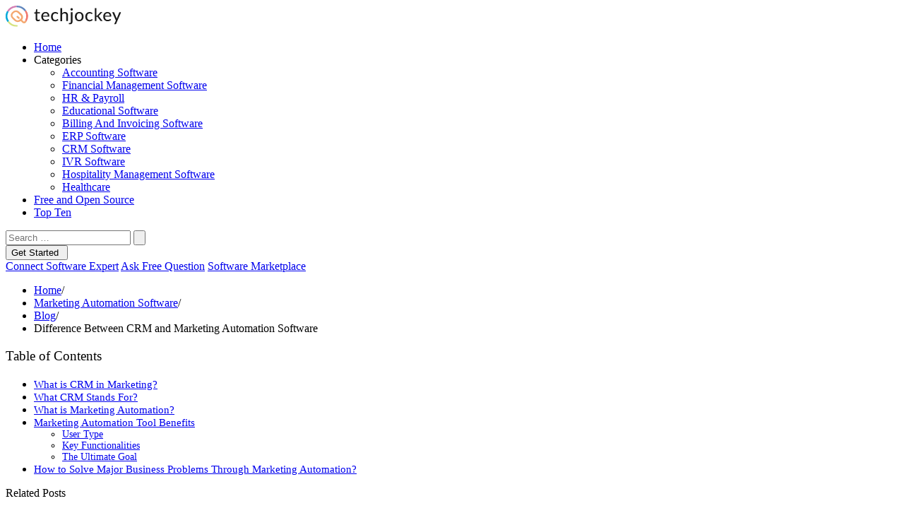

--- FILE ---
content_type: text/html; charset=UTF-8
request_url: https://www.techjockey.com/blog/crm-and-marketing-automation-software-different
body_size: 22515
content:
<!doctype html><html lang="en"><head><meta charset="UTF-8"><meta name="viewport" content="width=device-width, initial-scale=1"><link rel="profile" href="https://gmpg.org/xfn/11"><link rel="preconnect" href="https://cdn.techjockey.com/" as="aws" crossorigin><link rel="preconnect" href="https://fonts.googleapis.com"><link rel="preconnect" href="https://fonts.gstatic.com" crossorigin><meta name='robots' content='index, follow, max-snippet:-1, max-image-preview:large, max-video-preview:-1' /><link type="text/css" media="all" href="https://www.techjockey.com/blog/wp-content/cache/breeze-minification/css/breeze_a4c7a36a693e8639ed98689ccb94087c.css" rel="stylesheet" /><link type="text/css" media="all" href="https://www.techjockey.com/blog/wp-content/cache/breeze-minification/css/breeze_48bb33387649eedee5626002ebed6391.css" rel="stylesheet" /><style type="text/css" media="all">.math-captcha-form{display:block;float:none;clear:both}.login form .math-captcha-form span{display:inline-block;margin-bottom:16px}input[type="text"].mc-input{display:inline-block;width:60px!important;vertical-align:middle;margin-bottom:0}</style><link type="text/css" media="all" href="https://www.techjockey.com/blog/wp-content/cache/breeze-minification/css/breeze_c488252ce44c02f793d2fb944934acfc.css" rel="stylesheet" /><link type="text/css" media="all" href="https://www.techjockey.com/blog/wp-content/cache/breeze-minification/css/breeze_273056e1dc8b98c5dcc95a8ad1fc1bb2.css" rel="stylesheet" /><link type="text/css" media="all" href="https://www.techjockey.com/blog/wp-content/cache/breeze-minification/css/breeze_3997b994f58cbeaedfab260f0734bc6e.css" rel="stylesheet" /><link type="text/css" media="all" href="https://www.techjockey.com/blog/wp-content/cache/breeze-minification/css/breeze_c72483117c739c1fc1a892bccd9bdb8c.css" rel="stylesheet" /><link type="text/css" media="all" href="https://www.techjockey.com/blog/wp-content/cache/breeze-minification/css/breeze_5ea4cee8546e78cf9fa718f1a456ad35.css" rel="stylesheet" /><title>CRM and Marketing Automation Software : What is the Difference?</title><meta name="description" content="Are CRM and marketing automation two distinct software? If yes, let’s find out the distinguishing factor, and the ideal solution for your organization." /><link rel="canonical" href="https://www.techjockey.com/blog/crm-and-marketing-automation-software-different" /><meta property="og:locale" content="en_US" /><meta property="og:type" content="article" /><meta property="og:title" content="Difference Between CRM and Marketing Automation Software" /><meta property="og:description" content="Are CRM and marketing automation two distinct software? If yes, let’s find out the distinguishing factor, and the ideal solution for your organization." /><meta property="og:url" content="https://www.techjockey.com/blog/crm-and-marketing-automation-software-different" /><meta property="og:site_name" content="Techjockey.com Blog" /><meta property="article:publisher" content="https://www.facebook.com/Techjockey/" /><meta property="article:published_time" content="2019-02-11T11:25:50+00:00" /><meta property="article:modified_time" content="2025-12-31T11:46:03+00:00" /><meta property="og:image" content="https://cdn.techjockey.com/blog/wp-content/uploads/2019/02/30132231/crm-and-marketing-automation-software-different.jpg" /><meta property="og:image:width" content="1200" /><meta property="og:image:height" content="628" /><meta property="og:image:type" content="image/jpeg" /><meta name="author" content="Kalpana Arya" /><meta name="twitter:card" content="summary_large_image" /><meta name="twitter:creator" content="@TechJockeys" /><meta name="twitter:site" content="@TechJockeys" /><meta name="twitter:label1" content="Written by" /><meta name="twitter:data1" content="Kalpana Arya" /><meta name="twitter:label2" content="Est. reading time" /><meta name="twitter:data2" content="7 minutes" /><link rel="amphtml" href="https://www.techjockey.com/blog/crm-and-marketing-automation-software-different/amp" /><style id='classic-theme-styles-inline-css'>/*! This file is auto-generated */
.wp-block-button__link{color:#fff;background-color:#32373c;border-radius:9999px;box-shadow:none;text-decoration:none;padding:calc(.667em + 2px) calc(1.333em + 2px);font-size:1.125em}.wp-block-file__button{background:#32373c;color:#fff;text-decoration:none}</style><style id='global-styles-inline-css'>body{--wp--preset--color--black: #000000;--wp--preset--color--cyan-bluish-gray: #abb8c3;--wp--preset--color--white: #ffffff;--wp--preset--color--pale-pink: #f78da7;--wp--preset--color--vivid-red: #cf2e2e;--wp--preset--color--luminous-vivid-orange: #ff6900;--wp--preset--color--luminous-vivid-amber: #fcb900;--wp--preset--color--light-green-cyan: #7bdcb5;--wp--preset--color--vivid-green-cyan: #00d084;--wp--preset--color--pale-cyan-blue: #8ed1fc;--wp--preset--color--vivid-cyan-blue: #0693e3;--wp--preset--color--vivid-purple: #9b51e0;--wp--preset--gradient--vivid-cyan-blue-to-vivid-purple: linear-gradient(135deg,rgba(6,147,227,1) 0%,rgb(155,81,224) 100%);--wp--preset--gradient--light-green-cyan-to-vivid-green-cyan: linear-gradient(135deg,rgb(122,220,180) 0%,rgb(0,208,130) 100%);--wp--preset--gradient--luminous-vivid-amber-to-luminous-vivid-orange: linear-gradient(135deg,rgba(252,185,0,1) 0%,rgba(255,105,0,1) 100%);--wp--preset--gradient--luminous-vivid-orange-to-vivid-red: linear-gradient(135deg,rgba(255,105,0,1) 0%,rgb(207,46,46) 100%);--wp--preset--gradient--very-light-gray-to-cyan-bluish-gray: linear-gradient(135deg,rgb(238,238,238) 0%,rgb(169,184,195) 100%);--wp--preset--gradient--cool-to-warm-spectrum: linear-gradient(135deg,rgb(74,234,220) 0%,rgb(151,120,209) 20%,rgb(207,42,186) 40%,rgb(238,44,130) 60%,rgb(251,105,98) 80%,rgb(254,248,76) 100%);--wp--preset--gradient--blush-light-purple: linear-gradient(135deg,rgb(255,206,236) 0%,rgb(152,150,240) 100%);--wp--preset--gradient--blush-bordeaux: linear-gradient(135deg,rgb(254,205,165) 0%,rgb(254,45,45) 50%,rgb(107,0,62) 100%);--wp--preset--gradient--luminous-dusk: linear-gradient(135deg,rgb(255,203,112) 0%,rgb(199,81,192) 50%,rgb(65,88,208) 100%);--wp--preset--gradient--pale-ocean: linear-gradient(135deg,rgb(255,245,203) 0%,rgb(182,227,212) 50%,rgb(51,167,181) 100%);--wp--preset--gradient--electric-grass: linear-gradient(135deg,rgb(202,248,128) 0%,rgb(113,206,126) 100%);--wp--preset--gradient--midnight: linear-gradient(135deg,rgb(2,3,129) 0%,rgb(40,116,252) 100%);--wp--preset--font-size--small: 13px;--wp--preset--font-size--medium: 20px;--wp--preset--font-size--large: 36px;--wp--preset--font-size--x-large: 42px;--wp--preset--spacing--20: 0.44rem;--wp--preset--spacing--30: 0.67rem;--wp--preset--spacing--40: 1rem;--wp--preset--spacing--50: 1.5rem;--wp--preset--spacing--60: 2.25rem;--wp--preset--spacing--70: 3.38rem;--wp--preset--spacing--80: 5.06rem;--wp--preset--shadow--natural: 6px 6px 9px rgba(0, 0, 0, 0.2);--wp--preset--shadow--deep: 12px 12px 50px rgba(0, 0, 0, 0.4);--wp--preset--shadow--sharp: 6px 6px 0px rgba(0, 0, 0, 0.2);--wp--preset--shadow--outlined: 6px 6px 0px -3px rgba(255, 255, 255, 1), 6px 6px rgba(0, 0, 0, 1);--wp--preset--shadow--crisp: 6px 6px 0px rgba(0, 0, 0, 1);}:where(.is-layout-flex){gap: 0.5em;}:where(.is-layout-grid){gap: 0.5em;}body .is-layout-flow > .alignleft{float: left;margin-inline-start: 0;margin-inline-end: 2em;}body .is-layout-flow > .alignright{float: right;margin-inline-start: 2em;margin-inline-end: 0;}body .is-layout-flow > .aligncenter{margin-left: auto !important;margin-right: auto !important;}body .is-layout-constrained > .alignleft{float: left;margin-inline-start: 0;margin-inline-end: 2em;}body .is-layout-constrained > .alignright{float: right;margin-inline-start: 2em;margin-inline-end: 0;}body .is-layout-constrained > .aligncenter{margin-left: auto !important;margin-right: auto !important;}body .is-layout-constrained > :where(:not(.alignleft):not(.alignright):not(.alignfull)){max-width: var(--wp--style--global--content-size);margin-left: auto !important;margin-right: auto !important;}body .is-layout-constrained > .alignwide{max-width: var(--wp--style--global--wide-size);}body .is-layout-flex{display: flex;}body .is-layout-flex{flex-wrap: wrap;align-items: center;}body .is-layout-flex > *{margin: 0;}body .is-layout-grid{display: grid;}body .is-layout-grid > *{margin: 0;}:where(.wp-block-columns.is-layout-flex){gap: 2em;}:where(.wp-block-columns.is-layout-grid){gap: 2em;}:where(.wp-block-post-template.is-layout-flex){gap: 1.25em;}:where(.wp-block-post-template.is-layout-grid){gap: 1.25em;}.has-black-color{color: var(--wp--preset--color--black) !important;}.has-cyan-bluish-gray-color{color: var(--wp--preset--color--cyan-bluish-gray) !important;}.has-white-color{color: var(--wp--preset--color--white) !important;}.has-pale-pink-color{color: var(--wp--preset--color--pale-pink) !important;}.has-vivid-red-color{color: var(--wp--preset--color--vivid-red) !important;}.has-luminous-vivid-orange-color{color: var(--wp--preset--color--luminous-vivid-orange) !important;}.has-luminous-vivid-amber-color{color: var(--wp--preset--color--luminous-vivid-amber) !important;}.has-light-green-cyan-color{color: var(--wp--preset--color--light-green-cyan) !important;}.has-vivid-green-cyan-color{color: var(--wp--preset--color--vivid-green-cyan) !important;}.has-pale-cyan-blue-color{color: var(--wp--preset--color--pale-cyan-blue) !important;}.has-vivid-cyan-blue-color{color: var(--wp--preset--color--vivid-cyan-blue) !important;}.has-vivid-purple-color{color: var(--wp--preset--color--vivid-purple) !important;}.has-black-background-color{background-color: var(--wp--preset--color--black) !important;}.has-cyan-bluish-gray-background-color{background-color: var(--wp--preset--color--cyan-bluish-gray) !important;}.has-white-background-color{background-color: var(--wp--preset--color--white) !important;}.has-pale-pink-background-color{background-color: var(--wp--preset--color--pale-pink) !important;}.has-vivid-red-background-color{background-color: var(--wp--preset--color--vivid-red) !important;}.has-luminous-vivid-orange-background-color{background-color: var(--wp--preset--color--luminous-vivid-orange) !important;}.has-luminous-vivid-amber-background-color{background-color: var(--wp--preset--color--luminous-vivid-amber) !important;}.has-light-green-cyan-background-color{background-color: var(--wp--preset--color--light-green-cyan) !important;}.has-vivid-green-cyan-background-color{background-color: var(--wp--preset--color--vivid-green-cyan) !important;}.has-pale-cyan-blue-background-color{background-color: var(--wp--preset--color--pale-cyan-blue) !important;}.has-vivid-cyan-blue-background-color{background-color: var(--wp--preset--color--vivid-cyan-blue) !important;}.has-vivid-purple-background-color{background-color: var(--wp--preset--color--vivid-purple) !important;}.has-black-border-color{border-color: var(--wp--preset--color--black) !important;}.has-cyan-bluish-gray-border-color{border-color: var(--wp--preset--color--cyan-bluish-gray) !important;}.has-white-border-color{border-color: var(--wp--preset--color--white) !important;}.has-pale-pink-border-color{border-color: var(--wp--preset--color--pale-pink) !important;}.has-vivid-red-border-color{border-color: var(--wp--preset--color--vivid-red) !important;}.has-luminous-vivid-orange-border-color{border-color: var(--wp--preset--color--luminous-vivid-orange) !important;}.has-luminous-vivid-amber-border-color{border-color: var(--wp--preset--color--luminous-vivid-amber) !important;}.has-light-green-cyan-border-color{border-color: var(--wp--preset--color--light-green-cyan) !important;}.has-vivid-green-cyan-border-color{border-color: var(--wp--preset--color--vivid-green-cyan) !important;}.has-pale-cyan-blue-border-color{border-color: var(--wp--preset--color--pale-cyan-blue) !important;}.has-vivid-cyan-blue-border-color{border-color: var(--wp--preset--color--vivid-cyan-blue) !important;}.has-vivid-purple-border-color{border-color: var(--wp--preset--color--vivid-purple) !important;}.has-vivid-cyan-blue-to-vivid-purple-gradient-background{background: var(--wp--preset--gradient--vivid-cyan-blue-to-vivid-purple) !important;}.has-light-green-cyan-to-vivid-green-cyan-gradient-background{background: var(--wp--preset--gradient--light-green-cyan-to-vivid-green-cyan) !important;}.has-luminous-vivid-amber-to-luminous-vivid-orange-gradient-background{background: var(--wp--preset--gradient--luminous-vivid-amber-to-luminous-vivid-orange) !important;}.has-luminous-vivid-orange-to-vivid-red-gradient-background{background: var(--wp--preset--gradient--luminous-vivid-orange-to-vivid-red) !important;}.has-very-light-gray-to-cyan-bluish-gray-gradient-background{background: var(--wp--preset--gradient--very-light-gray-to-cyan-bluish-gray) !important;}.has-cool-to-warm-spectrum-gradient-background{background: var(--wp--preset--gradient--cool-to-warm-spectrum) !important;}.has-blush-light-purple-gradient-background{background: var(--wp--preset--gradient--blush-light-purple) !important;}.has-blush-bordeaux-gradient-background{background: var(--wp--preset--gradient--blush-bordeaux) !important;}.has-luminous-dusk-gradient-background{background: var(--wp--preset--gradient--luminous-dusk) !important;}.has-pale-ocean-gradient-background{background: var(--wp--preset--gradient--pale-ocean) !important;}.has-electric-grass-gradient-background{background: var(--wp--preset--gradient--electric-grass) !important;}.has-midnight-gradient-background{background: var(--wp--preset--gradient--midnight) !important;}.has-small-font-size{font-size: var(--wp--preset--font-size--small) !important;}.has-medium-font-size{font-size: var(--wp--preset--font-size--medium) !important;}.has-large-font-size{font-size: var(--wp--preset--font-size--large) !important;}.has-x-large-font-size{font-size: var(--wp--preset--font-size--x-large) !important;}
.wp-block-navigation a:where(:not(.wp-element-button)){color: inherit;}
:where(.wp-block-post-template.is-layout-flex){gap: 1.25em;}:where(.wp-block-post-template.is-layout-grid){gap: 1.25em;}
:where(.wp-block-columns.is-layout-flex){gap: 2em;}:where(.wp-block-columns.is-layout-grid){gap: 2em;}
.wp-block-pullquote{font-size: 1.5em;line-height: 1.6;}</style><style id='hcb-style-inline-css'>:root{--hcb--fz--base: 14px}:root{--hcb--fz--mobile: 13px}:root{--hcb--ff:Menlo, Consolas, "Hiragino Kaku Gothic ProN", "Hiragino Sans", Meiryo, sans-serif;}</style> <script id='breeze-prefetch-js-extra'>var breeze_prefetch = {"local_url":"https:\/\/www.techjockey.com\/blog","ignore_remote_prefetch":"1","ignore_list":["\/wp-admin\/"]};</script> <script src='https://www.techjockey.com/blog/wp-content/plugins/breeze/assets/js/js-front-end/breeze-prefetch-links.min.js?ver=2.1.6' id='breeze-prefetch-js'></script> <script src='https://www.techjockey.com/blog/wp-includes/js/jquery/jquery.min.js?ver=3.7.0' id='jquery-core-js'></script> <script src='https://www.techjockey.com/blog/wp-includes/js/jquery/jquery-migrate.min.js?ver=3.4.1' id='jquery-migrate-js'></script> <link rel="https://api.w.org/" href="https://www.techjockey.com/blog/wp-json/" /><link rel="alternate" type="application/json" href="https://www.techjockey.com/blog/wp-json/wp/v2/posts/5520" /><link rel="EditURI" type="application/rsd+xml" title="RSD" href="https://www.techjockey.com/blog/xmlrpc.php?rsd" /><meta name="generator" content="WordPress 6.3.1" /><link rel='shortlink' href='https://www.techjockey.com/blog/?p=5520' /><link rel="alternate" type="application/json+oembed" href="https://www.techjockey.com/blog/wp-json/oembed/1.0/embed?url=https%3A%2F%2Fwww.techjockey.com%2Fblog%2Fcrm-and-marketing-automation-software-different" /><link rel="alternate" type="text/xml+oembed" href="https://www.techjockey.com/blog/wp-json/oembed/1.0/embed?url=https%3A%2F%2Fwww.techjockey.com%2Fblog%2Fcrm-and-marketing-automation-software-different&#038;format=xml" /> <script>document.documentElement.className = document.documentElement.className.replace( 'no-js', 'js' );</script> <style>.no-js img.lazyload { display: none; }
			figure.wp-block-image img.lazyloading { min-width: 150px; }
							.lazyload { opacity: 0; }
				.lazyloading {
					border: 0 !important;
					opacity: 1;
					background: #F3F3F3 url('https://www.techjockey.com/blog/wp-content/plugins/wp-smushit/app/assets/images/smush-placeholder.png') no-repeat center !important;
					background-size: 16px auto !important;
					min-width: 16px;
				}</style><link rel="pingback" href="https://www.techjockey.com/blog/xmlrpc.php">  <script type="application/ld+json" class="saswp-schema-markup-output">[{"@context":"https://schema.org/","@type":"BlogPosting","@id":"https://www.techjockey.com/blog/crm-and-marketing-automation-software-different#BlogPosting","url":"https://www.techjockey.com/blog/crm-and-marketing-automation-software-different","inLanguage":"en","mainEntityOfPage":"https://www.techjockey.com/blog/crm-and-marketing-automation-software-different","headline":"CRM and Marketing Automation Software : What is the Difference?","description":"Are CRM and marketing automation two distinct software? If yes, let’s find out the distinguishing factor, and the ideal solution for your organization.","articleBody":"Are CRM and Marketing Automation Software Same? Many people believe that CRM and marketing automation are just two sides of the same coin. They are probably guided by the notion that both these systems utilize the same type of information - Customer details, buying patterns and preferences. However, apart from the overlap in terms of information each system utilizes, everything else is different.    Yes, CRM and marketing automation software are quite different and they serve distinct purposes!    It’s important for marketing and sales professionals to understand the different relationships between CRM and marketing automation software. The clear distinction between these two solutions will help them select the best system for their organization and improve process efficiency.    If you end up investing in the wrong system, it will impact your business’ funnel negatively.    What is CRM in Marketing?    CRM stands for all your efforts related to customer relationship management. CRM system can be streamlined with the efforts of an organization to manage its relationship with existing and potential customers.    The year 2018 saw increased use of CRM software, especially on mobile devices. One of the key factors behind the increased popularity of best CRM tools is accessibility. With the top CRM system, sales and customer service teams can get access to customer data anytime and from anywhere.    Mobile and cloud CRM solutions allow sales professionals to view details such as past purchase records and the current state of prospects in the sales funnel. Further, customer service reps can track dates and details of any past conversation with customers along with the record of inbound email.    With quick access to critical customer data, service agents can optimize interactions with customers and positively impact the bottom line.        What CRM Stands For?         Customer service reps can have a comprehensive view of customers and their history with the company. Consequently, your reps can have more personalized conversation with customers and serve their needs specifically.    By syncing CRM software with social media outlets, you can figure out the major sources of traffic. Also, you can track brand conversations across different social media platforms.    Sales professionals can check the status of every customer in the sales process, so that they can come up with customized solutions to close the deal.    Based on the pain points of customers, your marketing team can come up with targeted promotional campaigns.    Sales and customer service reps can foster lasting relationship with customers with automated reminders for their upcoming birthdays, product/ license renew date, etc.    With CRM, you get alerts before every scheduled call with customers, thus your sales reps will not miss out on any important call.    It helps with task management, letting sales reps monitor every outstanding and incomplete actions related to sales transactions.    You can manage your email workflow by creating a list of emails to be shared with specific contacts at specified times.    Additionally, you can classify your contacts into groups and share customized content based on their needs and wants. You can manage a large number of contacts efficiently with a CRM software.    Professionals also use CRM in marketing to analyse use cases of failed conversions and successful sales to channelize their efforts in the right direction.     What is Marketing Automation?    The key to successful marketing lies in delivering the right content to the right person exactly when it’s needed. However, you may end up far behind in achieving your desired goals if you try achieving those manually.    You need right tools of the trade to reach more targeted prospects and drive your profitability. One such important tool for businesses to ensure successful promotions is marketing automation software.    By using the best automation software, you can ensure better top-of-the funnel marketing. Tracking activities of prospects, such as when they visited your website, opened an email or read a blog can tell a lot about their interest in your deliverables.    This software plays an important role at the ‘Awareness’ stage of marketing when organizations are trying to connect with a larger number of prospects.    Marketers can typically benefit from this software by using its modules for scheduling and tracking marketing campaigns. All types of Business to Business and Business to Customer communications can be scheduled and monitored with marketing automation software. It’s especially useful in getting desired results from email campaigns.    Marketing Automation Tool Benefits     B2B marketing automation software gives you the ability to segment your prospects on the basis of their interaction with your company, interests and preferences.    Using this solution, you can automatically send triggered emails to prospects to boost your top-of-funnel marketing initiatives. You can share the right content with your prospects just at the time they are moving up the marketing funnel.    Marketers benefit majorly from the lead-nurturing functionality of the best automation software.    You can easily schedule your emails for a “drip” campaign, so you can stay on the top of the game always.    The solution generates analytic reports to show the performance of every marketing campaign.    From automating marketing programs to measuring ROI, marketing automation software is here to stay.     Now that you have a thorough understanding of how CRM and marketing automation software works, it will be easy to comprehend the difference between marketing automation and CRM     User Type     While marketing professionals use marketing automation software, CRM software is popularly used by sales professionals and service reps. Both solutions streamline daily tasks across different processes with important insights, analytics and automation.    Users of CRM and marketing automation solutions can measure the progress, efficiency and effectiveness of their sales and marketing efforts, and improve accordingly.     Key Functionalities     Marketing automation software primarily helps at the stage of lead generation. Using this software, you can track any individual or business which is interested in your product. Also, you can track the source of leads, whether they have come as a result of referral or as a direct response to promotional campaigns.    In other words, the best automation software helps generate more, qualified leads along with complete details related to their email address, buying preferences, etc.    On the other hand, CRM systems are used for nurturing those leads by analyzing the information, categorizing contacts on the basis of demographics and psychographics and converting qualified leads into customers.    Furthermore, CRM software also assists in retaining existing customers by collecting feedback from different customer channels. The better your sales team understands customers’ behaviour, the smarter they can run programs and schemes to ensure higher customer retention.     The Ultimate Goal     Marketing automation software helps in generating marketing qualified leads (MQLs). Later, CRM comes with the ultimate goal of converting MQLs into sales qualified leads (SQLs) and promoting conversions. Both these solutions differ in terms of their respective goals and distinct roles across the sales funnel.        However, their roles are complementary with both solutions being quite effective together in making the journey from attracting prospects to converting them into sales smoother.    How to Solve Major Business Problems Through Marketing Automation?     https://www.youtube.com/watch?vtJJ2ZfDX6jQ     Wrapping Up    Difference between Marketing Automation and CRM: While marketing automation is used to create awareness of your products and services, CRM assists is setting up for the purchase. Using these wo solutions, you can unify your sales and marketing funnels to ensure smooth buyer’s journey. Willing to explore the best CRM and marketing automation software for your business? Get in touch with our experts!","keywords":"automation, CRM and marketing automation, crm full form, crm meaning, CRM VS Marketing Automation, customer relationship management, marketing automation software, marketing automation tools, what is customer relationship management, ","datePublished":"2019-02-11T16:55:50+05:30","dateModified":"2025-12-31T17:16:03+05:30","author":{"@type":"Person","name":"Kalpana Arya","description":"Kalpana’s tech writing journey began in 2017 with Techjockey, and she truly belongs here! If she was not a technical content writer, she would have been a coder. Technical writing, especially for business software, is her passion, and she enjoys every bit of it.\r\n\r\nFrom addressing the pain points of software buyers to offering them the best software buying guide, she has excelled in every stage of the customer journey through content. Techjockey’s website has 500+ software categories and she has written something for each of them. Also, she has a good eye for detail, and that makes her a reliable Content Editor.","url":"https://www.techjockey.com/blog/author/kalpana","sameAs":["https://www.techjockey.com/","https://www.linkedin.com/in/kalpana-arya/"],"image":{"@type":"ImageObject","url":"https://secure.gravatar.com/avatar/06d4203fc99a67c4678aad762aaf6c61?s=96&d=mm&r=g","height":96,"width":96}},"editor":{"@type":"Person","name":"Kalpana Arya","description":"Kalpana’s tech writing journey began in 2017 with Techjockey, and she truly belongs here! If she was not a technical content writer, she would have been a coder. Technical writing, especially for business software, is her passion, and she enjoys every bit of it.\r\n\r\nFrom addressing the pain points of software buyers to offering them the best software buying guide, she has excelled in every stage of the customer journey through content. Techjockey’s website has 500+ software categories and she has written something for each of them. Also, she has a good eye for detail, and that makes her a reliable Content Editor.","url":"https://www.techjockey.com/blog/author/kalpana","sameAs":["https://www.techjockey.com/","https://www.linkedin.com/in/kalpana-arya/"],"image":{"@type":"ImageObject","url":"https://secure.gravatar.com/avatar/06d4203fc99a67c4678aad762aaf6c61?s=96&d=mm&r=g","height":96,"width":96}},"publisher":{"@type":"Organization","name":"Techjockey","url":"https://www.techjockey.com/blog","logo":{"@type":"ImageObject","url":"https://tj-web-prod.s3.ap-south-1.amazonaws.com/blog/wp-content/uploads/2022/05/04124603/schema-logo-full.png","width":"160","height":"50"}},"speakable":{"@type":"SpeakableSpecification","xpath":["/html/head/title","/html/head/meta[@name='description']/@content"]},"image":[{"@type":"ImageObject","@id":"https://www.techjockey.com/blog/crm-and-marketing-automation-software-different#primaryimage","url":"https://cdn.techjockey.com/blog/wp-content/uploads/2019/02/30132231/crm-and-marketing-automation-software-different.jpg","width":"1200","height":"628","caption":"CRM and marketing automation software"}]}]</script> <link rel="icon" href="https://cdn.techjockey.com/blog/wp-content/uploads/2019/12/logo.png" sizes="32x32" /><link rel="icon" href="https://cdn.techjockey.com/blog/wp-content/uploads/2019/12/logo.png" sizes="192x192" /><link rel="apple-touch-icon" href="https://cdn.techjockey.com/blog/wp-content/uploads/2019/12/logo.png" /><meta name="msapplication-TileImage" content="https://cdn.techjockey.com/blog/wp-content/uploads/2019/12/logo.png" /><link rel="alternate" type="application/rss+xml" title="RSS" href="https://www.techjockey.com/blog/rsslatest.xml" /> <script type="text/javascript">var blog = blog || {};
	    blog.baseUrl = "https://www.techjockey.com/blog/wp-content/themes/Techjockey-V2";
	    document.addEventListener("DOMContentLoaded", function(event) {
	        if(blog.hasOwnProperty('loadCss')){
	            blog.loadCss('blog-font-css','https://fonts.googleapis.com/css2?family=Merriweather:wght@400;700&family=Roboto:wght@400;500;700&display=swap');
	        }
	    });</script> <script type="text/javascript">window.dataLayer = window.dataLayer || [];
	    function ga(){}
	    function gtag(){dataLayer.push(arguments);}
	    function tjgtag(){window.dataLayer.push(arguments);}
	    window.onload = (event) => {
			blog.loadScript('blog-tag-manager-', 'https://www.googletagmanager.com/gtag/js?id=G-4R6WW2HENQ', true)
				.then(() => {
					gtag('js', new Date());
					gtag('config', 'G-4R6WW2HENQ');
				})
				.catch(() => {});
			
	        setTimeout(function(){
	            blog.loadThirdParty();
				initChatbase();
	        }, 5000);
	    }

		var ajaxUrl = 'https://www.techjockey.com/blog/wp-admin/admin-ajax.php';
		var tj = tj || {};
		tj.envUrl = "https://www.techjockey.com";
		var pageType = "Blog Detail Page";</script> </head><body><header class="top-hed1"><div class="header-color"><div class="container-page-about"><div class="row"><div class="col-md-2 logo-1"><div class="logo"> <a href="https://www.techjockey.com"><img class="nolazyloading" src="https://cdn.techjockey.com/web/assets/V2/img/logo.svg" alt="logo"></a></div></div><div class="col-md-6 "><div class="menu-p1-new"><nav><div class="menu-menu-1-container"><ul id="menu-menu-1" class="menu"><li id="menu-item-118" class="menu-item menu-item-type-custom menu-item-object-custom menu-item-home menu-item-118"><a href="https://www.techjockey.com/blog/">Home</a></li><li id="menu-item-25864" class="menu-item menu-item-type-custom menu-item-object-custom menu-item-has-children menu-item-25864"><a>Categories</a><ul class="sub-menu"><li id="menu-item-25865" class="menu-item menu-item-type-taxonomy menu-item-object-category menu-item-25865"><a href="https://www.techjockey.com/blog/category/accounting-software">Accounting Software</a></li><li id="menu-item-25879" class="menu-item menu-item-type-taxonomy menu-item-object-category menu-item-25879"><a href="https://www.techjockey.com/blog/category/financial-management-software">Financial Management Software</a></li><li id="menu-item-25886" class="menu-item menu-item-type-taxonomy menu-item-object-category menu-item-25886"><a href="https://www.techjockey.com/blog/category/hr-software">HR &#038; Payroll</a></li><li id="menu-item-25895" class="menu-item menu-item-type-taxonomy menu-item-object-category menu-item-25895"><a href="https://www.techjockey.com/blog/category/education">Educational Software</a></li><li id="menu-item-25869" class="menu-item menu-item-type-taxonomy menu-item-object-category menu-item-25869"><a href="https://www.techjockey.com/blog/category/billing-invoicing-software">Billing And Invoicing Software</a></li><li id="menu-item-25878" class="menu-item menu-item-type-taxonomy menu-item-object-category menu-item-25878"><a href="https://www.techjockey.com/blog/category/erp-software">ERP Software</a></li><li id="menu-item-25889" class="menu-item menu-item-type-taxonomy menu-item-object-category current-post-ancestor current-menu-parent current-post-parent menu-item-25889"><a href="https://www.techjockey.com/blog/category/crm-software">CRM Software</a></li><li id="menu-item-25887" class="menu-item menu-item-type-taxonomy menu-item-object-category menu-item-25887"><a href="https://www.techjockey.com/blog/category/ivr-software">IVR Software</a></li><li id="menu-item-25885" class="menu-item menu-item-type-taxonomy menu-item-object-category menu-item-25885"><a href="https://www.techjockey.com/blog/category/restaurant-hospitality-lifestyle">Hospitality Management Software</a></li><li id="menu-item-25884" class="menu-item menu-item-type-taxonomy menu-item-object-category menu-item-25884"><a href="https://www.techjockey.com/blog/category/healthcare">Healthcare</a></li></ul></li><li id="menu-item-25877" class="menu-item menu-item-type-taxonomy menu-item-object-category menu-item-25877"><a href="https://www.techjockey.com/blog/category/free-open-source">Free and Open Source</a></li><li id="menu-item-5749" class="menu-item menu-item-type-taxonomy menu-item-object-category menu-item-5749"><a href="https://www.techjockey.com/blog/category/top-ten">Top Ten</a></li></ul></div></nav></div></div><div class="col-md-4"><div class="search-box"><div class="wrap"><div class="search"><form role="search" method="get" class="search-form" action="https://www.techjockey.com/blog/"> <input type="search" class="searchTerm"
placeholder="Search …"
value="" name="s"
title="Search for:" /> <button type="submit" class="search-submit search-buttan"> <img   alt="Search" data-src="https://www.techjockey.com/blog/wp-content/themes/Techjockey-V2/assets/img-v2/search_white_v2.svg" class="serc1 lazyload" src="[data-uri]"><noscript><img class="serc1" src="https://www.techjockey.com/blog/wp-content/themes/Techjockey-V2/assets/img-v2/search_white_v2.svg" alt="Search"></noscript> </button></form></div></div><div class="btn-sw1 dropdown_new"> <button class="blog-btn dropbtn" >Get Started <img   alt="" data-src="https://www.techjockey.com/blog/wp-content/themes/Techjockey-V2/assets/img-v2/icon_arrow_w.svg" class="arrow_d1 lazyload" src="[data-uri]"><noscript><img class="arrow_d1" src="https://www.techjockey.com/blog/wp-content/themes/Techjockey-V2/assets/img-v2/icon_arrow_w.svg" alt=""></noscript></button><div class="dropdown_content_new"> <a href="https://www.techjockey.com/acd?product_id=14481&category_id=1&action=TalkToTechExpert" target="_blank">Connect Software Expert</a> <a href="https://www.techjockey.com/questions" target="_blank">Ask Free Question</a> <a href="https://www.techjockey.com/" target="_blank">Software Marketplace</a></div></div></div></div></div></div></div></header><div class="indicator" style="width: 0%;"></div> <script type="application/ld+json">{
        "@context"       : "http://schema.org",
        "@type"          : "BreadcrumbList",
        "itemListElement": [
             {
                      "@type"   : "ListItem",
                      "position": 1,
					  "item"    : {
									"@id" : "https://www.techjockey.com",
									"name": "Home"
								  }
             },{
						"@type"   : "ListItem",
						"position": 2,
						"item"    : {
									"@id" : "https://www.techjockey.com/category/marketing-management-software",
									"name": "Marketing Tools"
									}
					},{
						"@type"   : "ListItem",
						"position": 3,
						"item"    : {
									"@id" : "https://www.techjockey.com/category/marketing-automation-software",
									"name": "Marketing Automation Software"
									}
					},{
						"@type"   : "ListItem",
						"position": 4,
						"item"    : {
										"@id" : "https://www.techjockey.com/blog/",
										"name": "Blog"
									}
					},{
						"@type"   : "ListItem",
						"position": 5,
						"item"    : {
									"@id" : "",
									"name": "Difference Between CRM and Marketing Automation Software"
									}
					}
					]
				}</script><section class="breadcrumbs_lsit_section"><div class="container-page-about"><div class="col-md-12" style="padding-left:0;"><div class="breadcrumbs_lsit"><ul class="breadcrumbs_lsit_1"><li class="breadcrumbs_lsit_tb"><a href="https://www.techjockey.com" class="breadcrumbs_lsit_link">Home</a><span class="mx-4 h-auto text-gray-400 font-medium">/</span></li><li class="breadcrumbs_lsit_tb"><a href="https://www.techjockey.com/category/marketing-automation-software" target="_blank">Marketing Automation Software</a><span class="mx-4 h-auto text-gray-400 font-medium">/</span></li><li class="breadcrumbs_lsit_tb"><a href="https://www.techjockey.com/blog/" class="breadcrumbs_lsit_link">Blog</a><span class="mx-4 h-auto text-gray-400 font-medium">/</span></li><li class="breadcrumbs_lsit_tb"><span class="breadcrumbs_lsit_link">Difference Between CRM and Marketing Automation Software</span></li></ul></div></div></div></section><section class="slider-section about-slide1 blog-dt1"><div id="main-container" class="container-page-about"><div class="tj-toc-container"><div class="blog_list_content"><div id="ez-toc-container" class="ez-toc-v2_0_63 ez-toc-wrap-center counter-hierarchy ez-toc-counter ez-toc-light-blue ez-toc-container-direction"><div class="ez-toc-title-container"><p class="ez-toc-title " >Table of Contents</p> <span class="ez-toc-title-toggle"></span></div><nav><ul class='ez-toc-list ez-toc-list-level-1 ' ><li class='ez-toc-page-1 ez-toc-heading-level-2'><a class="ez-toc-link ez-toc-heading-1" href="#what_is_crm_in_marketing" title="What is CRM in Marketing?">What is CRM in Marketing?</a></li><li class='ez-toc-page-1 ez-toc-heading-level-2'><a class="ez-toc-link ez-toc-heading-2" href="#what_crm_stands_for" title="What CRM Stands For?">What CRM Stands For?</a></li><li class='ez-toc-page-1 ez-toc-heading-level-2'><a class="ez-toc-link ez-toc-heading-3" href="#what_is_marketing_automation" title="What is Marketing Automation?">What is Marketing Automation?</a></li><li class='ez-toc-page-1 ez-toc-heading-level-2'><a class="ez-toc-link ez-toc-heading-4" href="#marketing_automation_tool_benefits" title="Marketing Automation Tool Benefits">Marketing Automation Tool Benefits</a><ul class='ez-toc-list-level-3' ><li class='ez-toc-heading-level-3'><a class="ez-toc-link ez-toc-heading-5" href="#user_type" title="User Type">User Type</a></li><li class='ez-toc-page-1 ez-toc-heading-level-3'><a class="ez-toc-link ez-toc-heading-6" href="#key_functionalities" title="Key Functionalities">Key Functionalities</a></li><li class='ez-toc-page-1 ez-toc-heading-level-3'><a class="ez-toc-link ez-toc-heading-7" href="#the_ultimate_goal" title="The Ultimate Goal">The Ultimate Goal</a></li></ul></li><li class='ez-toc-page-1 ez-toc-heading-level-2'><a class="ez-toc-link ez-toc-heading-8" href="#how_to_solve_major_business_problems_through_marketing_automation" title="How to Solve Major Business Problems Through Marketing Automation?">How to Solve Major Business Problems Through Marketing Automation?</a></li></ul></nav></div></div><div class="blog_list_posts"><p>Related Posts</p><ul><li> <a class="trigger-event" data-gacat="Blog Detail Page" data-gaaction="Clicked on Related Post" data-galabel="Sidebar Related Post" href="https://www.techjockey.com/blog/building-a-retention-flywheel"> From First Purchase to Lifelong Loyalty: Building a Retention Flywheel</a></li></ul><ul><li> <a class="trigger-event" data-gacat="Blog Detail Page" data-gaaction="Clicked on Related Post" data-galabel="Sidebar Related Post" href="https://www.techjockey.com/blog/lifecycle-marketing-for-e-commerce"> Lifecycle Marketing for E-Commerce: Stages, Strategy, and Automation Tools</a></li></ul><ul><li> <a class="trigger-event" data-gacat="Blog Detail Page" data-gaaction="Clicked on Related Post" data-galabel="Sidebar Related Post" href="https://www.techjockey.com/blog/salesforce-starter-for-small-business"> What is Salesforce Starter? The Affordable CRM for Small Business</a></li></ul><ul><li> <a class="trigger-event" data-gacat="Blog Detail Page" data-gaaction="Clicked on Related Post" data-galabel="Sidebar Related Post" href="https://www.techjockey.com/blog/how-to-implement-omnichannel-engagement-with-swiftsell-why-it-matters"> How to Implement Omnichannel Engagement with Swiftsell &#8211; Why It Matters?</a></li></ul><ul><li> <a class="trigger-event" data-gacat="Blog Detail Page" data-gaaction="Clicked on Related Post" data-galabel="Sidebar Related Post" href="https://www.techjockey.com/blog/how-is-crm-disrupting-industries-with-gen-ai-capabilities"> How is CRM Disrupting Industries with GenAI Capabilities?</a></li></ul></div><div class="popular_software"><p>Compare Popular Software</p><div class="compare_slider_1"><div id="compare-container" class="compare-slider owl-carousel owl-theme"></div></div></div></div><div class="tj-main-content-container"><div class="blog_text_all_w"><div class="blog_text marker"><h1 class="text_line">Difference Between CRM and Marketing Automation Software</h1><div class="post-thumbnail"> <img class="blog_img nolazyloading" src="https://cdn.techjockey.com/blog/wp-content/uploads/2019/02/30132231/crm-and-marketing-automation-software-different.jpg?d=840"
alt="Difference Between CRM and Marketing Automation Software-feature image"
fetchpriority="high"></div><div class="bor-prog1"><div class="col-md-8"><div class="act-border-n1"> <img class="author-logo nolazyloading" src="https://secure.gravatar.com/avatar/06d4203fc99a67c4678aad762aaf6c61?s=52&#038;d=mm&#038;r=g"
alt="Auhtor" height="52" width="52"></div><div class="text_user_list"> <span class="text_user_i"> <a href="https://www.techjockey.com/blog/author/kalpana" title="Posts by Kalpana Arya" rel="author">Kalpana Arya</a> <span class="date_user">December 31, 2025</span> </span> <span
class="act-border-n2"><span
class="act-border-n3">8 Min                                        read</span> </span></div></div><div class="col-md-4"><div class="social-link"><ul><li><a href="https://www.facebook.com/sharer/sharer.php?u=https://www.techjockey.com/blog/crm-and-marketing-automation-software-different" target="_blank" rel="nofollow"><img class="nolazyloading" src="https://www.techjockey.com/blog/wp-content/themes/Techjockey-V2/assets/img-v2/author/icon_fb.svg?d=24x24" alt="facebook"></a></li><li><a href="https://twitter.com/intent/tweet?text=Hey! Read this: Difference Between CRM and Marketing Automation Software&amp;url=https://www.techjockey.com/blog/crm-and-marketing-automation-software-different&amp;via=" target="_blank" rel="nofollow"><img class="nolazyloading" src="https://www.techjockey.com/blog/wp-content/themes/Techjockey-V2/assets/img-v2/author/twitter_new.svg?d=24x24" alt="twitter"></a></li><li><a href="https://www.linkedin.com/sharing/share-offsite/?url=https://www.techjockey.com/blog/crm-and-marketing-automation-software-different" target="_blank" rel="nofollow"><img class="nolazyloading" src="https://www.techjockey.com/blog/wp-content/themes/Techjockey-V2/assets/img-v2/author/icon_linkedin.svg"?d=24x24" alt="linkedin"></a></li><li class="copy-link"><a href="javascript:void(0)" onclick="copyToClipboard();" rel="nofollow"><img class="nolazyloading" src="https://www.techjockey.com/blog/wp-content/themes/Techjockey-V2/assets/img-v2/author/icon_copy_link.svg"?d=24x24" alt="copy-link"></a><p class="msg"></p></li></ul></div></div></div></div><div class="main" style="float: left; width: 100%;"><p>Are CRM and Marketing Automation Software Same? Many people believe that CRM and marketing automation are just two sides of the same coin. They are probably guided by the notion that both these systems utilize the same type of information &#8211; Customer details, buying patterns and preferences. However, apart from the overlap in terms of information each system utilizes, everything else is different.</p><p>Yes, CRM and marketing automation software are quite different and they serve distinct purposes!</p><p>It’s important for marketing and sales professionals to understand the different relationships between CRM and marketing automation software. The clear distinction between these two solutions will help them select the best system for their organization and improve process efficiency.</p><p>If you end up investing in the wrong system, it will impact your business’ funnel negatively.</p><h2 class="wp-block-heading" id="h-what-is-crm-in-marketing"><span class="ez-toc-section" id="what_is_crm_in_marketing"></span>What is CRM in Marketing?<span class="ez-toc-section-end"></span></h2><p>CRM stands for all your efforts related to customer relationship management. CRM system can be streamlined with the efforts of an organization to manage its relationship with existing and potential customers.</p><p>The year 2018 saw increased use of <a href="https://www.techjockey.com/category/crm-software">CRM software</a>, especially on mobile devices. One of the key factors behind the increased popularity of best CRM tools is accessibility. With the top CRM system, sales and customer service teams can get access to customer data anytime and from anywhere.</p><p>Mobile and cloud CRM solutions allow sales professionals to view details such as past purchase records and the current state of prospects in the sales funnel. Further, customer service reps can track dates and details of any past conversation with customers along with the record of inbound email.</p><p>With quick access to critical customer data, service agents can optimize interactions with customers and positively impact the bottom line.</p><div class="wp-block-image"><figure class="aligncenter size-full"><a href="https://www.techjockey.com/detail/cronberry-crm"><img decoding="async" fetchpriority="high" width="943" height="157"  alt="cronberry blog advertisment banner"  data-srcset="https://cdn.techjockey.com/blog/wp-content/uploads/2022/01/18125709/cronberry-blog-advertisment-crm.png 943w, https://cdn.techjockey.com/blog/wp-content/uploads/2022/01/18125709/cronberry-blog-advertisment-crm-300x50.png 300w, https://cdn.techjockey.com/blog/wp-content/uploads/2022/01/18125709/cronberry-blog-advertisment-crm-768x128.png 768w, https://cdn.techjockey.com/blog/wp-content/uploads/2022/01/18125709/cronberry-blog-advertisment-crm-260x43.png 260w"  data-src="https://cdn.techjockey.com/blog/wp-content/uploads/2022/01/18125709/cronberry-blog-advertisment-crm.png" data-sizes="(max-width: 943px) 100vw, 943px" class="wp-image-47594 lazyload" src="[data-uri]" /><noscript><img decoding="async" fetchpriority="high" width="943" height="157" src="https://cdn.techjockey.com/blog/wp-content/uploads/2022/01/18125709/cronberry-blog-advertisment-crm.png" alt="cronberry blog advertisment banner" class="wp-image-47594" srcset="https://cdn.techjockey.com/blog/wp-content/uploads/2022/01/18125709/cronberry-blog-advertisment-crm.png 943w, https://cdn.techjockey.com/blog/wp-content/uploads/2022/01/18125709/cronberry-blog-advertisment-crm-300x50.png 300w, https://cdn.techjockey.com/blog/wp-content/uploads/2022/01/18125709/cronberry-blog-advertisment-crm-768x128.png 768w, https://cdn.techjockey.com/blog/wp-content/uploads/2022/01/18125709/cronberry-blog-advertisment-crm-260x43.png 260w" sizes="(max-width: 943px) 100vw, 943px" /></noscript></a></figure></div><h2 class="wp-block-heading" id="h-what-crm-stands-for"><span class="ez-toc-section" id="what_crm_stands_for"></span>What CRM Stands For?<span class="ez-toc-section-end"></span></h2><div class="wp-block-image"><figure class="aligncenter is-resized"><a href="https://cdn.techjockey.com/blog/wp-content/uploads/2019/02/blog.clickdimensions.jpg"><img decoding="async"  alt="blog.clickdimensions.com"  style="width:600px;height:300px" width="600" height="300" data-srcset="https://cdn.techjockey.com/blog/wp-content/uploads/2019/02/blog.clickdimensions.jpg 800w, https://cdn.techjockey.com/blog/wp-content/uploads/2019/02/blog.clickdimensions-300x150.jpg 300w, https://cdn.techjockey.com/blog/wp-content/uploads/2019/02/blog.clickdimensions-768x384.jpg 768w"  data-src="https://cdn.techjockey.com/blog/wp-content/uploads/2019/02/blog.clickdimensions.jpg" data-sizes="(max-width: 600px) 100vw, 600px" class="wp-image-5524 lazyload" src="[data-uri]" /><noscript><img decoding="async" src="https://cdn.techjockey.com/blog/wp-content/uploads/2019/02/blog.clickdimensions.jpg" alt="blog.clickdimensions.com" class="wp-image-5524" style="width:600px;height:300px" width="600" height="300" srcset="https://cdn.techjockey.com/blog/wp-content/uploads/2019/02/blog.clickdimensions.jpg 800w, https://cdn.techjockey.com/blog/wp-content/uploads/2019/02/blog.clickdimensions-300x150.jpg 300w, https://cdn.techjockey.com/blog/wp-content/uploads/2019/02/blog.clickdimensions-768x384.jpg 768w" sizes="(max-width: 600px) 100vw, 600px" /></noscript></a></figure></div><ul><li>Customer service reps can have a comprehensive view of customers and their history with the company. Consequently, your reps can have more personalized conversation with customers and serve their needs specifically.</li><li>By syncing CRM software with social media outlets, you can figure out the major sources of traffic. Also, you can track brand conversations across different social media platforms.</li><li>Sales professionals can check the status of every customer in the sales process, so that they can come up with customized solutions to close the deal.</li><li>Based on the pain points of customers, your marketing team can come up with targeted promotional campaigns.</li><li>Sales and customer service reps can foster lasting relationship with customers with automated reminders for their upcoming birthdays, product/ license renew date, etc.</li><li>With CRM, you get alerts before every scheduled call with customers, thus your sales reps will not miss out on any important call.</li><li>It helps with <a class="wpil_keyword_link" href="https://www.techjockey.com/category/task-management-software" title="task management" data-wpil-keyword-link="linked" data-wpil-monitor-id="262">task management</a>, letting sales reps monitor every outstanding and incomplete actions related to sales transactions.</li><li>You can manage your email workflow by creating a list of emails to be shared with specific contacts at specified times.</li><li>Additionally, you can classify your contacts into groups and share customized content based on their needs and wants. You can manage a large number of contacts efficiently with a CRM software.</li><li>Professionals also use CRM in marketing to analyse use cases of failed conversions and successful sales to channelize their efforts in the right direction.</li></ul><h2 class="wp-block-heading" id="h-what-is-marketing-automation"><span class="ez-toc-section" id="what_is_marketing_automation"></span>What is Marketing Automation?<span class="ez-toc-section-end"></span></h2><p>The key to successful marketing lies in delivering the right content to the right person exactly when it’s needed. However, you may end up far behind in achieving your desired goals if you try achieving those manually.</p><p>You need right tools of the trade to reach more targeted prospects and drive your profitability. One such important tool for businesses to ensure successful promotions is <a href="https://www.techjockey.com/category/marketing-automation-software">marketing automation software</a>.</p><p>By using the best automation software, you can ensure better top-of-the funnel marketing. Tracking activities of prospects, such as when they visited your website, opened an email or read a blog can tell a lot about their interest in your deliverables.</p><p>This software plays an important role at the ‘Awareness’ stage of marketing when organizations are trying to connect with a larger number of prospects.</p><p>Marketers can typically benefit from this software by using its modules for scheduling and tracking marketing campaigns. All types of Business to Business and Business to Customer communications can be scheduled and monitored with marketing automation software. It’s especially useful in getting desired results from email campaigns.</p><h2 class="wp-block-heading" id="h-marketing-automation-tool-benefits"><span class="ez-toc-section" id="marketing_automation_tool_benefits"></span>Marketing Automation Tool Benefits<span class="ez-toc-section-end"></span></h2><ul><li>B2B marketing automation software gives you the ability to segment your prospects on the basis of their interaction with your company, interests and preferences.</li><li>Using this solution, you can automatically send triggered emails to prospects to boost your top-of-funnel marketing initiatives. You can share the right content with your prospects just at the time they are moving up the marketing funnel.</li><li>Marketers benefit majorly from the lead-nurturing functionality of the best automation software.</li><li>You can easily schedule your emails for a “drip” campaign, so you can stay on the top of the game always.</li><li>The solution generates analytic reports to show the performance of every marketing campaign.</li><li>From automating marketing programs to measuring ROI, marketing automation software is here to stay.</li></ul><p>Now that you have a thorough understanding of how CRM and marketing automation software works, it will be easy to comprehend the <strong>difference between marketing automation and CRM</strong></p><ul><li><h3><span class="ez-toc-section" id="user_type"></span>User Type<span class="ez-toc-section-end"></span></h3></li></ul><p>While marketing professionals use marketing automation software, CRM software is popularly used by sales professionals and service reps. Both solutions streamline daily tasks across different processes with important insights, analytics and automation.</p><p>Users of CRM and marketing automation solutions can measure the progress, efficiency and effectiveness of their sales and marketing efforts, and improve accordingly.</p><ul><li><h3><span class="ez-toc-section" id="key_functionalities"></span>Key Functionalities<span class="ez-toc-section-end"></span></h3></li></ul><p>Marketing automation software primarily helps at the stage of lead generation. Using this software, you can track any individual or business which is interested in your product. Also, you can track the source of leads, whether they have come as a result of referral or as a direct response to promotional campaigns.</p><p>In other words, the best automation software helps generate more, qualified leads along with complete details related to their email address, buying preferences, etc.</p><p>On the other hand, CRM systems are used for nurturing those leads by analyzing the information, categorizing contacts on the basis of demographics and psychographics and converting qualified leads into customers.</p><p>Furthermore, CRM software also assists in retaining existing customers by collecting feedback from different customer channels. The better your sales team understands customers’ behaviour, the smarter they can run programs and schemes to ensure higher customer retention.</p><ul><li><h3><span class="ez-toc-section" id="the_ultimate_goal"></span>The Ultimate Goal<span class="ez-toc-section-end"></span></h3></li></ul><p>Marketing automation software helps in generating marketing qualified leads (MQLs). Later, CRM comes with the ultimate goal of converting MQLs into sales qualified leads (SQLs) and promoting conversions. Both these solutions differ in terms of their respective goals and distinct roles across the sales funnel.</p><div class="wp-block-image"><figure class="aligncenter is-resized"><a href="https://cdn.techjockey.com/blog/wp-content/uploads/2019/02/sparkreaction.jpg"><img decoding="async"  alt="blog.clickdimensions.com"  style="width:480px;height:263px" width="480" height="263" data-srcset="https://cdn.techjockey.com/blog/wp-content/uploads/2019/02/sparkreaction.jpg 640w, https://cdn.techjockey.com/blog/wp-content/uploads/2019/02/sparkreaction-300x165.jpg 300w"  data-src="https://cdn.techjockey.com/blog/wp-content/uploads/2019/02/sparkreaction.jpg" data-sizes="(max-width: 480px) 100vw, 480px" class="wp-image-5525 lazyload" src="[data-uri]" /><noscript><img decoding="async" src="https://cdn.techjockey.com/blog/wp-content/uploads/2019/02/sparkreaction.jpg" alt="blog.clickdimensions.com" class="wp-image-5525" style="width:480px;height:263px" width="480" height="263" srcset="https://cdn.techjockey.com/blog/wp-content/uploads/2019/02/sparkreaction.jpg 640w, https://cdn.techjockey.com/blog/wp-content/uploads/2019/02/sparkreaction-300x165.jpg 300w" sizes="(max-width: 480px) 100vw, 480px" /></noscript></a></figure></div><p>However, their roles are complementary with both solutions being quite effective together in making the journey from attracting prospects to converting them into sales smoother.</p><h2 class="wp-block-heading" id="h-how-to-solve-major-business-problems-through-marketing-automation"><span class="ez-toc-section" id="how_to_solve_major_business_problems_through_marketing_automation"></span>How to Solve Major Business Problems Through Marketing Automation?<span class="ez-toc-section-end"></span></h2><figure class="wp-block-embed is-type-video is-provider-youtube wp-block-embed-youtube wp-embed-aspect-16-9 wp-has-aspect-ratio"><div class="wp-block-embed__wrapper"> <iframe title="How to solve 5 business problems through Marketing automation? | Marketing Automation | Techjockey" width="640" height="360"  frameborder="0" allow="accelerometer; autoplay; clipboard-write; encrypted-media; gyroscope; picture-in-picture; web-share" allowfullscreen data-src="https://www.youtube.com/embed/tJJ2ZfDX6jQ?feature=oembed" class="lazyload" src="[data-uri]"></iframe></div></figure><p><strong>Wrapping Up</strong></p><p>Difference between Marketing Automation and CRM: While marketing automation is used to create awareness of your products and services, CRM assists is setting up for the purchase. Using these wo solutions, you can unify your sales and marketing funnels to ensure smooth buyer’s journey. Willing to explore the best CRM and marketing automation software for your business? Get in touch with our experts!</p> <script type="application/ld+json">{
  "@context": "http://schema.org",
  "@type": "VideoObject",
  "name": "How to solve 5 business problems through Marketing automation? | Marketing Automation | Techjockey",
  "description": "Do you know? More than 58% of marketers had trouble finding success without marketing automation solutions.     Marketing automation streamlines processes enhances campaigns by adding a human touch, and grounds the sales and marketing teams in a shared organic vision. The ultimate purpose of automation software systems is to maximise customer conversion rates by automating emails, social media postings, ad campaigns, chatbots, and CRM techniques.    What is Marketing Automation?   You may automate monotonous marketing tasks with the aid of marketing automation solutions, which also measure campaign KPIs and streamline workflows. To set up numerous channels and automate their operations, businesses need marketing automation solutions.   Business problems that Marketing Automation can solve:-   1. Lack of consistency in brand presence  2. It’s hard to estimate ROI  3. Poor Customer Retention Rate  4. low Sales Cycle Times   5. Having difficulty following up with leads    The use of marketing automation software eliminates the need for human intervention in routine marketing tasks. Lead prioritisation, behavioural targeting, email marketing, and tailored advertising are examples of typical marketing automation workflows.  Highlights of the video:-  1. 00:12 - Business problems Marketing Automation can solve 2. 00:39 - Marketing Automation Stats 3. 00:55 - Why is Markeitng Automation necessary? 4. 01:18 - Reasons to buy Marketing Automation from Techjockey.com  Techjockey is a discovery platform where businesses can discover software or software options tailored to their requirement & we help them with the end-to-end software buying journey...    Find the best deals on more than 60+ options under the Marketing automation software category only on Techjockey.com.   Explore more here: https://www.techjockey.com/category/marketing-automation-software    For more such information or updates, Subscribe & follow our YouTube & social media channels!    #techjockey #marketingautomation  #marketing #marketingstrategy #marketingtips #automation #marketingmanagement #marketingonline #marketingtools #marketingsocial #marketinglife #software #technology #business #smallbusiness #onlinesoftwarestore",
  "thumbnailUrl": "https://i.ytimg.com/vi/tJJ2ZfDX6jQ/default.jpg",
  "uploadDate": "2023-02-22T05:46:38Z",
  "duration": "PT2M10S",
  "embedUrl": "https://www.youtube.com/embed/tJJ2ZfDX6jQ"
}</script> </div><div class="sociel_media_published"><div class="social_link_new"><ul><li><a href="https://www.facebook.com/sharer/sharer.php?u=https://www.techjockey.com/blog/crm-and-marketing-automation-software-different" target="_blank" rel="nofollow"><img class="nolazyloading" src="https://www.techjockey.com/blog/wp-content/themes/Techjockey-V2/assets/img-v2/author/icon_fb.svg?d=24x24" alt="facebook"></a></li><li><a href="https://twitter.com/intent/tweet?text=Hey! Read this: Difference Between CRM and Marketing Automation Software&amp;url=https://www.techjockey.com/blog/crm-and-marketing-automation-software-different&amp;via=" target="_blank" rel="nofollow"><img class="nolazyloading" src="https://www.techjockey.com/blog/wp-content/themes/Techjockey-V2/assets/img-v2/author/twitter_new.svg?d=24x24" alt="twitter"></a></li><li><a href="https://www.linkedin.com/sharing/share-offsite/?url=https://www.techjockey.com/blog/crm-and-marketing-automation-software-different" target="_blank" rel="nofollow"><img class="nolazyloading" src="https://www.techjockey.com/blog/wp-content/themes/Techjockey-V2/assets/img-v2/author/icon_linkedin.svg"?d=24x24" alt="linkedin"></a></li><li class="copy-link"><a href="javascript:void(0)" onclick="copyToClipboard();" rel="nofollow"><img class="nolazyloading" src="https://www.techjockey.com/blog/wp-content/themes/Techjockey-V2/assets/img-v2/author/icon_copy_link.svg"?d=24x24" alt="copy-link"></a><p class="msg"></p></li></ul></div></div><div class="sociel_media_follow " id="article-helpful-first"><ul class="dislike_btn"><li class="like_show"><a data-choice="like" href="javascript:void(0);"><img
alt="icon_like" data-src="https://www.techjockey.com/blog/wp-content/themes/Techjockey-V2/assets/img-v2/icon_like.svg" class="lazyload" src="[data-uri]"><noscript><img
src="https://www.techjockey.com/blog/wp-content/themes/Techjockey-V2/assets/img-v2/icon_like.svg"
alt="icon_like"></noscript> <span id="article-like-count"></span></a> <span id="like_msg"></span></li><li class="like_show"><a data-choice="dislike" href="javascript:void(0);"><img
alt="icon_dislike" data-src="https://www.techjockey.com/blog/wp-content/themes/Techjockey-V2/assets/img-v2/icon_dislike.svg" class="lazyload" src="[data-uri]"><noscript><img
src="https://www.techjockey.com/blog/wp-content/themes/Techjockey-V2/assets/img-v2/icon_dislike.svg"
alt="icon_dislike"></noscript> <span
id="article-dislike-count"></span></a> <span id="like_msg"></span></li></ul></div><div class="written_dv1 marker"><div class="written_btn"> <a href="https://www.techjockey.com/blog/author/kalpana"> <img   alt="" data-src="https://secure.gravatar.com/avatar/06d4203fc99a67c4678aad762aaf6c61?s=71&#038;d=mm&#038;r=g" class="author-logo lazyload" src="[data-uri]"><noscript><img class="author-logo" src="https://secure.gravatar.com/avatar/06d4203fc99a67c4678aad762aaf6c61?s=71&#038;d=mm&#038;r=g" alt=""></noscript> </a></div><div class="written_text"><p class="name_user"> Written by
Kalpana Arya <a class="icon_linkedin_logo" href="https://www.linkedin.com/in/kalpana-arya/" target="_blank"> <img  alt="linkedin logo" data-src="https://www.techjockey.com/blog/wp-content/themes/Techjockey-V2/assets/mob-img/icon_linkedin.svg" class="lazyload" src="[data-uri]"><noscript><img src="https://www.techjockey.com/blog/wp-content/themes/Techjockey-V2/assets/mob-img/icon_linkedin.svg" alt="linkedin logo"></noscript> </a></p><p> Kalpana’s tech writing journey began in 2017 with Techjockey, and she truly belongs here! If she was not a technical content writer, she would have been a coder. Technical writing, especially for business software, is her passion, and she enjoys every bit of it. From addressing the pain... <a href="https://www.techjockey.com/blog/author/kalpana"> Read more</a></p></div></div><div class="related_related_question marker"><p class="text_line3">Related Question and Answers</p><div class="accordion-item"><input type="checkbox" id="accordion0"><label for="accordion0" class="accordion-item-title"><span class="as1">Q:</span> <span class="as2">What are the best free marketing automation tools for 2025?</span> <span class="date_sp"> <strong class="questioner_name">Anjny Sharma</strong><span class="space"> | </span> <span class="space">October 2, 2025</span> </span><span class="icon"></span></label><div class="accordion-item-desc"><span class="q_s1">A:</span> <span class="q_s2"><p>HubSpot, Mailchimp, Brevo, and Omnisend are the best free marketing automation tools for 2025.</p></span> <span class="date_sp"> <strong class="answerer_name">Jitendra Kumar</strong><span class="space"> | </span> <span class="space">October 7, 2025</span> </span><ul class="question_btn"><li><a href="https://www.techjockey.com/question/18452/what-are-the-best-free-marketing-automation-tools-for-2025" target="_blank">1 Answer</a></li><li><a href="https://www.techjockey.com/question/18452/what-are-the-best-free-marketing-automation-tools-for-2025" target="_blank">Write Answer</a></li></ul></div></div><div class="accordion-item"><input type="checkbox" id="accordion1"><label for="accordion1" class="accordion-item-title"><span class="as1">Q:</span> <span class="as2">Is marketing automation only for email?</span> <span class="date_sp"> <strong class="questioner_name">ROHIT Kumar</strong><span class="space"> | </span> <span class="space">August 5, 2024</span> </span><span class="icon"></span></label><div class="accordion-item-desc"><span class="q_s1">A:</span> <span class="q_s2"><p>No, email isn't the only way that marketing automation works. It includes a number of platforms, including ad targeting, content marketing, web push notifications, social media, and SMS.</p></span> <span class="date_sp"> <strong class="answerer_name">Sanjay Disale</strong><span class="space"> | </span> <span class="space">December 9, 2024</span> </span><ul class="question_btn"><li><a href="https://www.techjockey.com/question/10889/is-marketing-automation-only-for-email" target="_blank">1 Answer</a></li><li><a href="https://www.techjockey.com/question/10889/is-marketing-automation-only-for-email" target="_blank">Write Answer</a></li></ul></div></div><div class="accordion-item"><input type="checkbox" id="accordion2"><label for="accordion2" class="accordion-item-title"><span class="as1">Q:</span> <span class="as2">What is the difference between marketing automation and customer engagement platform?</span> <span class="date_sp"> <strong class="questioner_name">Jaydeep Kale</strong><span class="space"> | </span> <span class="space">August 5, 2024</span> </span><span class="icon"></span></label><div class="accordion-item-desc"><span class="q_s1">A:</span> <span class="q_s2"><p>While Customer Engagement Platform (CEP) are more comprehensive platform designed to enhance customer interactions across all points of contact, like support, social media, and in-app messaging, Marketing Automation focuses on automating repetitive marketing operations like email campaigns, lead nurturing etc.</p></span> <span class="date_sp"> <strong class="answerer_name">Amit</strong><span class="space"> | </span> <span class="space">December 9, 2024</span> </span><ul class="question_btn"><li><a href="https://www.techjockey.com/question/10888/what-is-the-difference-between-marketing-automation-and-customer-engagement-platform" target="_blank">1 Answer</a></li><li><a href="https://www.techjockey.com/question/10888/what-is-the-difference-between-marketing-automation-and-customer-engagement-platform" target="_blank">Write Answer</a></li></ul></div></div><div class="accordion-item"><input type="checkbox" id="accordion3"><label for="accordion3" class="accordion-item-title"><span class="as1">Q:</span> <span class="as2">Can marketing automation work for a small business?</span> <span class="date_sp"> <strong class="questioner_name">Gaurav Gupta</strong><span class="space"> | </span> <span class="space">August 5, 2024</span> </span><span class="icon"></span></label><div class="accordion-item-desc"><span class="q_s1">A:</span> <span class="q_s2"><p>Yes, small businesses greatly benefit from marketing automation. It enables small teams to focus on growth by streamlining repetitive processes, maximizing lead generation, and nurturing customer relationships.</p></span> <span class="date_sp"> <strong class="answerer_name">Suresh</strong><span class="space"> | </span> <span class="space">December 9, 2024</span> </span><ul class="question_btn"><li><a href="https://www.techjockey.com/question/10886/can-marketing-automation-work-for-a-small-business" target="_blank">1 Answer</a></li><li><a href="https://www.techjockey.com/question/10886/can-marketing-automation-work-for-a-small-business" target="_blank">Write Answer</a></li></ul></div></div><div class="accordion-item"><input type="checkbox" id="accordion4"><label for="accordion4" class="accordion-item-title"><span class="as1">Q:</span> <span class="as2">What is Al marketing automation?</span> <span class="date_sp"> <strong class="questioner_name">Amitesh  Kumar</strong><span class="space"> | </span> <span class="space">August 5, 2024</span> </span><span class="icon"></span></label><div class="accordion-item-desc"><span class="q_s1">A:</span> <span class="q_s2"><p>Al marketing automation refers to using artificial intelligence (AI) technologies to automate various marketing tasks and processes. Some key aspects of AI marketing automation include:</p><ul><li>Using AI to analyze customer data and behaviour to create highly personalized marketing campaigns and content</li><li>Automatically segmenting customers into targeted groups based on their characteristics and interactions</li><li>Leveraging AI chatbots and virtual assistants to engage with leads, qualify them, and route them to sales</li><li>Automating lead nurturing email campaigns based on lead behaviour and engagement</li><li>Using AI to generate personalized content recommendations for each customer</li><li>Automating the creation of certain types of marketing content like product descriptions or social media posts</li><li>Applying AI to marketing data to predict customer behaviour, identify high-value leads, and optimize campaigns</li><li>Automatically scoring leads based on their likelihood to convert using predictive lead scoring</li><li>Coordinating and automating marketing campaigns across multiple channels like email, web, mobile, social, ads, etc.</li><li>Ensuring a consistent, personalized experience for each customer across all touchpoints</li></ul><p>The key benefits of AI marketing automation are increased efficiency, scalability, and the ability to deliver highly relevant, personalized customer experiences. However, it requires high-quality data, careful implementation, and human oversight to be effective.</p></span> <span class="date_sp"> <strong class="answerer_name">Tushar</strong><span class="space"> | </span> <span class="space">August 5, 2024</span> </span><ul class="question_btn"><li><a href="https://www.techjockey.com/question/10885/what-is-al-marketing-automation" target="_blank">1 Answer</a></li><li><a href="https://www.techjockey.com/question/10885/what-is-al-marketing-automation" target="_blank">Write Answer</a></li></ul></div></div></div><div class="read_btn"><a href="https://www.techjockey.com/category/marketing-automation-software/questions" target="_blank"> Read all questions and answers</a></div></div><div class="question_dv1 marker"><div class="question_text"><p class="ask_text">Still Have a Question in Mind?</p><p>Get answered by real users or software experts</p></div><div class="ask_question_btn"> <a href="https://www.techjockey.com/questions?page_source=9" target="_blank"><button>Ask Question </button></a></div></div><div class="next_page"> <a href="https://www.techjockey.com/blog/conduct-fast-accurate-examinations-with-online-exam-software"><div class="previous_box"> <a href="https://www.techjockey.com/blog/conduct-fast-accurate-examinations-with-online-exam-software" rel="prev"><img  alt="icon_previous" data-src="https://www.techjockey.com/blog/wp-content/themes/Techjockey-V2/assets/img-v2/icon_previous.svg" class="lazyload" src="[data-uri]"><noscript><img src="https://www.techjockey.com/blog/wp-content/themes/Techjockey-V2/assets/img-v2/icon_previous.svg" alt="icon_previous"></noscript> Previous <span>Conduct Fast &#038; Accurate Examinations with Online Exam Software</span></a></div> </a> <a href="https://www.techjockey.com/blog/top-6-medical-apps-for-doctors-medical-professionals"><div class="next_box"> <a href="https://www.techjockey.com/blog/top-6-medical-apps-for-doctors-medical-professionals" rel="next">Up next <span>Top 10 Medical Apps for Doctors &#038; Medical Professionals</span> <img  alt="icon_next" data-src="https://www.techjockey.com/blog/wp-content/themes/Techjockey-V2/assets/img-v2/icon_next.svg" class="lazyload" src="[data-uri]"><noscript><img src="https://www.techjockey.com/blog/wp-content/themes/Techjockey-V2/assets/img-v2/icon_next.svg" alt="icon_next"></noscript></a></div> </a></div></div></div></div></section><section class="popular_posts trending-ps1 products-pl1"><div class="container-page-about" style="width:75%"><div class="relet-pst "><div class="row"><div class="col-md-12"><div class="text-hd-line"><p>Recommended Products</p></div></div><div class="col-md-12"><div class="post-box"><div class="owl-carousel" id="recommended-slider-footer"><div class="row"><div class="col-md-12"><div class="dr-font1 mrg1"><div class="pro-img"><img  alt="Wetroo-" onerror="imgError(this, 'prod')" data-src="https://cdn.techjockey.com/web/assets/images/techjockey/products/24624_wetroo.jpg?d=100x100" class="lazyload" src="[data-uri]"><noscript><img src="https://cdn.techjockey.com/web/assets/images/techjockey/products/24624_wetroo.jpg?d=100x100" alt="Wetroo-" onerror="imgError(this, 'prod')"></noscript></div><div class="content-box-pro"><p class="teg-line-pro"><a class="trigger-event" href="https://www.techjockey.com/detail/wetroo"
data-gacat = "Blog Detail Page"
data-gaaction = "Interacted with Recommended Products"
data-galabel = "Product Title Clicked | https://www.techjockey.com/detail/wetroo | https://www.techjockey.com/blog/crm-and-marketing-automation-software-different">Wetroo</a></p><p class="brand-line-pro"><a href="https://www.techjockey.com/brand/webmantra-technologies" target="_blank" tabindex="0"> Webmantra Technologies</a></p><p class="view_rating_outer list_product_rating"> <span class="star-ratings-sprite"> <span style="width:88.90625%" class="star-ratings-sprite-rating"></span> </span> <span class="t31">4.4</span></p></div><div class='products-btn'><button class='view_product tj-acd-form trigger-event' data-action='GetFreeDemo' data-proid='24624' data-categoryid='' data-gacat = 'Blog Detail Page' data-gaaction = 'Interacted with Recommended Products' data-galabel = 'Clicked on Free Demo | https://www.techjockey.com/detail/wetroo | https://www.techjockey.com/blog/crm-and-marketing-automation-software-different' data-userintent='Demo'>Get Details</button></div></div></div></div><div class="row"><div class="col-md-12"><div class="dr-font1 mrg1"><div class="pro-img"><img  alt="Cronberry-" onerror="imgError(this, 'prod')" data-src="https://cdn.techjockey.com/web/assets/images/techjockey/products/16303_CronberryLogo.png?d=100x100" class="lazyload" src="[data-uri]"><noscript><img src="https://cdn.techjockey.com/web/assets/images/techjockey/products/16303_CronberryLogo.png?d=100x100" alt="Cronberry-" onerror="imgError(this, 'prod')"></noscript></div><div class="content-box-pro"><p class="teg-line-pro"><a class="trigger-event" href="https://www.techjockey.com/detail/cronberry"
data-gacat = "Blog Detail Page"
data-gaaction = "Interacted with Recommended Products"
data-galabel = "Product Title Clicked | https://www.techjockey.com/detail/cronberry | https://www.techjockey.com/blog/crm-and-marketing-automation-software-different">Cronberry</a></p><p class="brand-line-pro"><a href="https://www.techjockey.com/brand/cronberry" target="_blank" tabindex="0"> Cronberry</a></p><p class="view_rating_outer list_product_rating"> <span class="star-ratings-sprite"> <span style="width:82.068965517241%" class="star-ratings-sprite-rating"></span> </span> <span class="t31">4.1</span></p></div><div class='products-btn'><button class='view_product tj-acd-form trigger-event' data-action='GetFreeDemo' data-proid='16303' data-categoryid='' data-gacat = 'Blog Detail Page' data-gaaction = 'Interacted with Recommended Products' data-galabel = 'Clicked on Free Demo | https://www.techjockey.com/detail/cronberry | https://www.techjockey.com/blog/crm-and-marketing-automation-software-different' data-userintent='Demo'>Get Details</button></div></div></div></div><div class="row"><div class="col-md-12"><div class="dr-font1 mrg1"><div class="pro-img"><img  alt="Hubspot Marketing Hub-" onerror="imgError(this, 'prod')" data-src="https://cdn.techjockey.com/web/assets/images/techjockey/products/2466_hubspotmarketinghublogo.jpg?d=100x100" class="lazyload" src="[data-uri]"><noscript><img src="https://cdn.techjockey.com/web/assets/images/techjockey/products/2466_hubspotmarketinghublogo.jpg?d=100x100" alt="Hubspot Marketing Hub-" onerror="imgError(this, 'prod')"></noscript></div><div class="content-box-pro"><p class="teg-line-pro"><a class="trigger-event" href="https://www.techjockey.com/detail/hubspot-marketing1"
data-gacat = "Blog Detail Page"
data-gaaction = "Interacted with Recommended Products"
data-galabel = "Product Title Clicked | https://www.techjockey.com/detail/hubspot-marketing1 | https://www.techjockey.com/blog/crm-and-marketing-automation-software-different">Hubspot Marketing Hub</a></p><p class="brand-line-pro"><a href="https://www.techjockey.com/brand/hubspot" target="_blank" tabindex="0"> HubSpot</a></p><p class="view_rating_outer list_product_rating"> <span class="star-ratings-sprite"> <span style="width:82.115384615385%" class="star-ratings-sprite-rating"></span> </span> <span class="t31">4.1</span></p></div><div class='products-btn'><button class='view_product tj-acd-form trigger-event' data-action='GetFreeDemo' data-proid='2466' data-categoryid='' data-gacat = 'Blog Detail Page' data-gaaction = 'Interacted with Recommended Products' data-galabel = 'Clicked on Free Demo | https://www.techjockey.com/detail/hubspot-marketing1 | https://www.techjockey.com/blog/crm-and-marketing-automation-software-different' data-userintent='Demo'>Get Details</button></div></div></div></div><div class="row"><div class="col-md-12"><div class="dr-font1 mrg1"><div class="pro-img"><img  alt="Madgicx-" onerror="imgError(this, 'prod')" data-src="https://cdn.techjockey.com/web/assets/images/techjockey/products/10242_billlogo20241211T163117.024.jpg?d=100x100" class="lazyload" src="[data-uri]"><noscript><img src="https://cdn.techjockey.com/web/assets/images/techjockey/products/10242_billlogo20241211T163117.024.jpg?d=100x100" alt="Madgicx-" onerror="imgError(this, 'prod')"></noscript></div><div class="content-box-pro"><p class="teg-line-pro"><a class="trigger-event" href="https://www.techjockey.com/detail/madgicx"
data-gacat = "Blog Detail Page"
data-gaaction = "Interacted with Recommended Products"
data-galabel = "Product Title Clicked | https://www.techjockey.com/detail/madgicx | https://www.techjockey.com/blog/crm-and-marketing-automation-software-different">Madgicx</a></p><p class="brand-line-pro"><a href="https://www.techjockey.com/brand/madgicx" target="_blank" tabindex="0"> Madgicx</a></p><p class="view_rating_outer list_product_rating"> <span class="star-ratings-sprite"> <span style="width:96.5%" class="star-ratings-sprite-rating"></span> </span> <span class="t31">4.8</span></p></div><div class='products-btn'><button class='view_product tj-acd-form trigger-event' data-action='GetFreeDemo' data-proid='10242' data-categoryid='' data-gacat = 'Blog Detail Page' data-gaaction = 'Interacted with Recommended Products' data-galabel = 'Clicked on Free Demo | https://www.techjockey.com/detail/madgicx | https://www.techjockey.com/blog/crm-and-marketing-automation-software-different' data-userintent='Demo'>Get Details</button></div></div></div></div><div class="row"><div class="col-md-12"><div class="dr-font1 mrg1"><div class="pro-img"><img  alt="Pardot-" onerror="imgError(this, 'prod')" data-src="https://cdn.techjockey.com/web/assets/images/techjockey/products/2475_pardotlogo.jpg?d=100x100" class="lazyload" src="[data-uri]"><noscript><img src="https://cdn.techjockey.com/web/assets/images/techjockey/products/2475_pardotlogo.jpg?d=100x100" alt="Pardot-" onerror="imgError(this, 'prod')"></noscript></div><div class="content-box-pro"><p class="teg-line-pro"><a class="trigger-event" href="https://www.techjockey.com/detail/pardot-marketing-automation"
data-gacat = "Blog Detail Page"
data-gaaction = "Interacted with Recommended Products"
data-galabel = "Product Title Clicked | https://www.techjockey.com/detail/pardot-marketing-automation | https://www.techjockey.com/blog/crm-and-marketing-automation-software-different">Pardot</a></p><p class="brand-line-pro"><a href="https://www.techjockey.com/brand/salesforce" target="_blank" tabindex="0"> Salesforce</a></p><p class="view_rating_outer list_product_rating"> <span class="star-ratings-sprite"> <span style="width:87.916666666667%" class="star-ratings-sprite-rating"></span> </span> <span class="t31">4.4</span></p></div><div class='products-btn'><button class='view_product tj-acd-form trigger-event' data-action='GetFreeDemo' data-proid='2475' data-categoryid='' data-gacat = 'Blog Detail Page' data-gaaction = 'Interacted with Recommended Products' data-galabel = 'Clicked on Free Demo | https://www.techjockey.com/detail/pardot-marketing-automation | https://www.techjockey.com/blog/crm-and-marketing-automation-software-different' data-userintent='Demo'>Get Details</button></div></div></div></div><div class="row"><div class="col-md-12"><div class="dr-font1 mrg1"><div class="pro-img"><img  alt="Leadsquared Marketing Automation-" onerror="imgError(this, 'prod')" data-src="https://cdn.techjockey.com/web/assets/images/techjockey/products/3411_LeadsquaredMarketingAutomationproductlogonw.jpg?d=100x100" class="lazyload" src="[data-uri]"><noscript><img src="https://cdn.techjockey.com/web/assets/images/techjockey/products/3411_LeadsquaredMarketingAutomationproductlogonw.jpg?d=100x100" alt="Leadsquared Marketing Automation-" onerror="imgError(this, 'prod')"></noscript></div><div class="content-box-pro"><p class="teg-line-pro"><a class="trigger-event" href="https://www.techjockey.com/detail/leadsquared-marketing-automation"
data-gacat = "Blog Detail Page"
data-gaaction = "Interacted with Recommended Products"
data-galabel = "Product Title Clicked | https://www.techjockey.com/detail/leadsquared-marketing-automation | https://www.techjockey.com/blog/crm-and-marketing-automation-software-different">Leadsquared Marketing Automation</a></p><p class="brand-line-pro"><a href="https://www.techjockey.com/brand/leadsquared" target="_blank" tabindex="0"> Leadsquared </a></p><p class="view_rating_outer list_product_rating"> <span class="star-ratings-sprite"> <span style="width:95%" class="star-ratings-sprite-rating"></span> </span> <span class="t31">4.8</span></p></div><div class='products-btn'><button class='view_product tj-acd-form trigger-event' data-action='GetFreeDemo' data-proid='3411' data-categoryid='' data-gacat = 'Blog Detail Page' data-gaaction = 'Interacted with Recommended Products' data-galabel = 'Clicked on Free Demo | https://www.techjockey.com/detail/leadsquared-marketing-automation | https://www.techjockey.com/blog/crm-and-marketing-automation-software-different' data-userintent='Demo'>Get Details</button></div></div></div></div><div class="row"><div class="col-md-12"><div class="dr-font1 mrg1"><div class="pro-img"><img  alt="Freshmarketer-" onerror="imgError(this, 'prod')" data-src="https://cdn.techjockey.com/web/assets/images/techjockey/products/4562_freshmarketerlogo.jpg?d=100x100" class="lazyload" src="[data-uri]"><noscript><img src="https://cdn.techjockey.com/web/assets/images/techjockey/products/4562_freshmarketerlogo.jpg?d=100x100" alt="Freshmarketer-" onerror="imgError(this, 'prod')"></noscript></div><div class="content-box-pro"><p class="teg-line-pro"><a class="trigger-event" href="https://www.techjockey.com/detail/freshmarketer"
data-gacat = "Blog Detail Page"
data-gaaction = "Interacted with Recommended Products"
data-galabel = "Product Title Clicked | https://www.techjockey.com/detail/freshmarketer | https://www.techjockey.com/blog/crm-and-marketing-automation-software-different">Freshmarketer</a></p><p class="brand-line-pro"><a href="https://www.techjockey.com/brand/freshworks" target="_blank" tabindex="0"> Freshworks </a></p><p class="view_rating_outer list_product_rating"> <span class="star-ratings-sprite"> <span style="width:90%" class="star-ratings-sprite-rating"></span> </span> <span class="t31">4.5</span></p></div><div class='products-btn'><button class='view_product tj-acd-form trigger-event' data-action='GetFreeDemo' data-proid='4562' data-categoryid='' data-gacat = 'Blog Detail Page' data-gaaction = 'Interacted with Recommended Products' data-galabel = 'Clicked on Free Demo | https://www.techjockey.com/detail/freshmarketer | https://www.techjockey.com/blog/crm-and-marketing-automation-software-different' data-userintent='Demo'>Get Details</button></div></div></div></div><div class="row"><div class="col-md-12"><div class="dr-font1 mrg1"><div class="pro-img"><img  alt="Wigzo-" onerror="imgError(this, 'prod')" data-src="https://cdn.techjockey.com/web/assets/images/techjockey/products/13394_wizgologo.jpg?d=100x100" class="lazyload" src="[data-uri]"><noscript><img src="https://cdn.techjockey.com/web/assets/images/techjockey/products/13394_wizgologo.jpg?d=100x100" alt="Wigzo-" onerror="imgError(this, 'prod')"></noscript></div><div class="content-box-pro"><p class="teg-line-pro"><a class="trigger-event" href="https://www.techjockey.com/detail/wigzo"
data-gacat = "Blog Detail Page"
data-gaaction = "Interacted with Recommended Products"
data-galabel = "Product Title Clicked | https://www.techjockey.com/detail/wigzo | https://www.techjockey.com/blog/crm-and-marketing-automation-software-different">Wigzo</a></p><p class="brand-line-pro"><a href="https://www.techjockey.com/brand/wigzo-technologies" target="_blank" tabindex="0"> Wigzo Technologies</a></p><p class="view_rating_outer list_product_rating"> <span class="star-ratings-sprite"> <span style="width:81%" class="star-ratings-sprite-rating"></span> </span> <span class="t31">4.1</span></p></div><div class='products-btn'><button class='view_product tj-acd-form trigger-event' data-action='GetFreeDemo' data-proid='13394' data-categoryid='' data-gacat = 'Blog Detail Page' data-gaaction = 'Interacted with Recommended Products' data-galabel = 'Clicked on Free Demo | https://www.techjockey.com/detail/wigzo | https://www.techjockey.com/blog/crm-and-marketing-automation-software-different' data-userintent='Demo'>Get Details</button></div></div></div></div><div class="row"><div class="col-md-12"><div class="dr-font1 mrg1"><div class="pro-img"><img  alt="WebEngage-" onerror="imgError(this, 'prod')" data-src="https://cdn.techjockey.com/web/assets/images/techjockey/products/2385_webengagelogo.jpg?d=100x100" class="lazyload" src="[data-uri]"><noscript><img src="https://cdn.techjockey.com/web/assets/images/techjockey/products/2385_webengagelogo.jpg?d=100x100" alt="WebEngage-" onerror="imgError(this, 'prod')"></noscript></div><div class="content-box-pro"><p class="teg-line-pro"><a class="trigger-event" href="https://www.techjockey.com/detail/webengage"
data-gacat = "Blog Detail Page"
data-gaaction = "Interacted with Recommended Products"
data-galabel = "Product Title Clicked | https://www.techjockey.com/detail/webengage | https://www.techjockey.com/blog/crm-and-marketing-automation-software-different">WebEngage</a></p><p class="brand-line-pro"><a href="https://www.techjockey.com/brand/webengage" target="_blank" tabindex="0"> WebEngage </a></p><p class="view_rating_outer list_product_rating"> <span class="star-ratings-sprite"> <span style="width:75%" class="star-ratings-sprite-rating"></span> </span> <span class="t31">3.8</span></p></div><div class='products-btn'><button class='view_product tj-acd-form trigger-event' data-action='GetFreeDemo' data-proid='2385' data-categoryid='' data-gacat = 'Blog Detail Page' data-gaaction = 'Interacted with Recommended Products' data-galabel = 'Clicked on Free Demo | https://www.techjockey.com/detail/webengage | https://www.techjockey.com/blog/crm-and-marketing-automation-software-different' data-userintent='Demo'>Get Details</button></div></div></div></div><div class="row"><div class="col-md-12"><div class="dr-font1 mrg1"><div class="pro-img"><img  alt="Marketing Star-" onerror="imgError(this, 'prod')" data-src="https://cdn.techjockey.com/web/assets/images/techjockey/products/23489_marketingstarlogo.jpg?d=100x100" class="lazyload" src="[data-uri]"><noscript><img src="https://cdn.techjockey.com/web/assets/images/techjockey/products/23489_marketingstarlogo.jpg?d=100x100" alt="Marketing Star-" onerror="imgError(this, 'prod')"></noscript></div><div class="content-box-pro"><p class="teg-line-pro"><a class="trigger-event" href="https://www.techjockey.com/detail/marketing-star"
data-gacat = "Blog Detail Page"
data-gaaction = "Interacted with Recommended Products"
data-galabel = "Product Title Clicked | https://www.techjockey.com/detail/marketing-star | https://www.techjockey.com/blog/crm-and-marketing-automation-software-different">Marketing Star</a></p><p class="brand-line-pro"><a href="https://www.techjockey.com/brand/resulticks-solution" target="_blank" tabindex="0"> Resulticks Solution</a></p><p class="view_rating_outer list_product_rating"> <span class="star-ratings-sprite"> <span style="width:88%" class="star-ratings-sprite-rating"></span> </span> <span class="t31">4.4</span></p></div><div class='products-btn'><button class='view_product tj-acd-form trigger-event' data-action='GetFreeDemo' data-proid='23489' data-categoryid='' data-gacat = 'Blog Detail Page' data-gaaction = 'Interacted with Recommended Products' data-galabel = 'Clicked on Free Demo | https://www.techjockey.com/detail/marketing-star | https://www.techjockey.com/blog/crm-and-marketing-automation-software-different' data-userintent='Demo'>Get Details</button></div></div></div></div><div class="row"><div class="col-md-12"><div class="dr-font1 mrg1"><div class="pro-img"><img  alt="Engagebay-" onerror="imgError(this, 'prod')" data-src="https://cdn.techjockey.com/web/assets/images/techjockey/products/9957_engagebay.jpg?d=100x100" class="lazyload" src="[data-uri]"><noscript><img src="https://cdn.techjockey.com/web/assets/images/techjockey/products/9957_engagebay.jpg?d=100x100" alt="Engagebay-" onerror="imgError(this, 'prod')"></noscript></div><div class="content-box-pro"><p class="teg-line-pro"><a class="trigger-event" href="https://www.techjockey.com/detail/engagebay-marketing-automation-software"
data-gacat = "Blog Detail Page"
data-gaaction = "Interacted with Recommended Products"
data-galabel = "Product Title Clicked | https://www.techjockey.com/detail/engagebay-marketing-automation-software | https://www.techjockey.com/blog/crm-and-marketing-automation-software-different">Engagebay</a></p><p class="brand-line-pro"><a href="https://www.techjockey.com/brand/engagebay" target="_blank" tabindex="0"> Engagebay India PVT LTD</a></p><p class="view_rating_outer list_product_rating"> <span class="star-ratings-sprite"> <span style="width:91.25%" class="star-ratings-sprite-rating"></span> </span> <span class="t31">4.6</span></p></div><div class='products-btn'><button class='view_product tj-acd-form trigger-event' data-action='GetFreeDemo' data-proid='9957' data-categoryid='' data-gacat = 'Blog Detail Page' data-gaaction = 'Interacted with Recommended Products' data-galabel = 'Clicked on Free Demo | https://www.techjockey.com/detail/engagebay-marketing-automation-software | https://www.techjockey.com/blog/crm-and-marketing-automation-software-different' data-userintent='Demo'>Get Details</button></div></div></div></div><div class="row"><div class="col-md-12"><div class="dr-font1 mrg1"><div class="pro-img"><img  alt="KwikEngage-" onerror="imgError(this, 'prod')" data-src="https://cdn.techjockey.com/web/assets/images/techjockey/products/31013_kwikengageproductlogo.jpg?d=100x100" class="lazyload" src="[data-uri]"><noscript><img src="https://cdn.techjockey.com/web/assets/images/techjockey/products/31013_kwikengageproductlogo.jpg?d=100x100" alt="KwikEngage-" onerror="imgError(this, 'prod')"></noscript></div><div class="content-box-pro"><p class="teg-line-pro"><a class="trigger-event" href="https://www.techjockey.com/detail/kwikengage"
data-gacat = "Blog Detail Page"
data-gaaction = "Interacted with Recommended Products"
data-galabel = "Product Title Clicked | https://www.techjockey.com/detail/kwikengage | https://www.techjockey.com/blog/crm-and-marketing-automation-software-different">KwikEngage</a></p><p class="brand-line-pro"><a href="https://www.techjockey.com/brand/kwikichat" target="_blank" tabindex="0"> GoKwik</a></p><p class="view_rating_outer list_product_rating"> <span class="star-ratings-sprite"> <span style="width:0%" class="star-ratings-sprite-rating"></span> </span> <span class="t31">0.0</span></p></div><div class='products-btn'><button class='view_product tj-acd-form trigger-event' data-action='GetFreeDemo' data-proid='31013' data-categoryid='' data-gacat = 'Blog Detail Page' data-gaaction = 'Interacted with Recommended Products' data-galabel = 'Clicked on Free Demo | https://www.techjockey.com/detail/kwikengage | https://www.techjockey.com/blog/crm-and-marketing-automation-software-different' data-userintent='Demo'>Get Details</button></div></div></div></div><div class="row"><div class="col-md-12"><div class="dr-font1 mrg1"><div class="pro-img"><img  alt="Bytepaper Sales CRM-" onerror="imgError(this, 'prod')" data-src="https://cdn.techjockey.com/web/assets/images/techjockey/products/3978_bytepaper-product.jpg?d=100x100" class="lazyload" src="[data-uri]"><noscript><img src="https://cdn.techjockey.com/web/assets/images/techjockey/products/3978_bytepaper-product.jpg?d=100x100" alt="Bytepaper Sales CRM-" onerror="imgError(this, 'prod')"></noscript></div><div class="content-box-pro"><p class="teg-line-pro"><a class="trigger-event" href="https://www.techjockey.com/detail/bytepaper"
data-gacat = "Blog Detail Page"
data-gaaction = "Interacted with Recommended Products"
data-galabel = "Product Title Clicked | https://www.techjockey.com/detail/bytepaper | https://www.techjockey.com/blog/crm-and-marketing-automation-software-different">Bytepaper Sales CRM</a></p><p class="brand-line-pro"><a href="https://www.techjockey.com/brand/abracket" target="_blank" tabindex="0"> Abracket </a></p><p class="view_rating_outer list_product_rating"> <span class="star-ratings-sprite"> <span style="width:93.250000476837%" class="star-ratings-sprite-rating"></span> </span> <span class="t31">4.7</span></p></div><div class='products-btn'><button class='view_product tj-acd-form trigger-event' data-action='GetFreeDemo' data-proid='3978' data-categoryid='' data-gacat = 'Blog Detail Page' data-gaaction = 'Interacted with Recommended Products' data-galabel = 'Clicked on Free Demo | https://www.techjockey.com/detail/bytepaper | https://www.techjockey.com/blog/crm-and-marketing-automation-software-different' data-userintent='Demo'>Get Details</button></div></div></div></div><div class="row"><div class="col-md-12"><div class="dr-font1 mrg1"><div class="pro-img"><img  alt="ManageMyLeads (Powered by Snap.Pe)-" onerror="imgError(this, 'prod')" data-src="https://cdn.techjockey.com/web/assets/images/techjockey/products/23852_Managemyleadslogo.jpg?d=100x100" class="lazyload" src="[data-uri]"><noscript><img src="https://cdn.techjockey.com/web/assets/images/techjockey/products/23852_Managemyleadslogo.jpg?d=100x100" alt="ManageMyLeads (Powered by Snap.Pe)-" onerror="imgError(this, 'prod')"></noscript></div><div class="content-box-pro"><p class="teg-line-pro"><a class="trigger-event" href="https://www.techjockey.com/detail/snap-pe"
data-gacat = "Blog Detail Page"
data-gaaction = "Interacted with Recommended Products"
data-galabel = "Product Title Clicked | https://www.techjockey.com/detail/snap-pe | https://www.techjockey.com/blog/crm-and-marketing-automation-software-different">ManageMyLeads (Powered by Snap.Pe)</a></p><p class="brand-line-pro"><a href="https://www.techjockey.com/brand/divigo-india-private-limited" target="_blank" tabindex="0"> ManageMyLeads</a></p><p class="view_rating_outer list_product_rating"> <span class="star-ratings-sprite"> <span style="width:85.15625%" class="star-ratings-sprite-rating"></span> </span> <span class="t31">4.3</span></p></div><div class='products-btn'><button class='view_product tj-acd-form trigger-event' data-action='GetFreeDemo' data-proid='23852' data-categoryid='' data-gacat = 'Blog Detail Page' data-gaaction = 'Interacted with Recommended Products' data-galabel = 'Clicked on Free Demo | https://www.techjockey.com/detail/snap-pe | https://www.techjockey.com/blog/crm-and-marketing-automation-software-different' data-userintent='Demo'>Get Details</button></div></div></div></div><div class="row"><div class="col-md-12"><div class="dr-font1 mrg1"><div class="pro-img"><img  alt="Swiftsell-" onerror="imgError(this, 'prod')" data-src="https://cdn.techjockey.com/web/assets/images/techjockey/products/27943_Swiftsell.jpg?d=100x100" class="lazyload" src="[data-uri]"><noscript><img src="https://cdn.techjockey.com/web/assets/images/techjockey/products/27943_Swiftsell.jpg?d=100x100" alt="Swiftsell-" onerror="imgError(this, 'prod')"></noscript></div><div class="content-box-pro"><p class="teg-line-pro"><a class="trigger-event" href="https://www.techjockey.com/detail/swiftsell"
data-gacat = "Blog Detail Page"
data-gaaction = "Interacted with Recommended Products"
data-galabel = "Product Title Clicked | https://www.techjockey.com/detail/swiftsell | https://www.techjockey.com/blog/crm-and-marketing-automation-software-different">Swiftsell</a></p><p class="brand-line-pro"><a href="https://www.techjockey.com/brand/sprintsteer-innovations" target="_blank" tabindex="0"> Sprintsteer Innovations</a></p><p class="view_rating_outer list_product_rating"> <span class="star-ratings-sprite"> <span style="width:99.166666666667%" class="star-ratings-sprite-rating"></span> </span> <span class="t31">5.0</span></p></div><div class='products-btn'><button class='view_product tj-acd-form trigger-event' data-action='GetFreeDemo' data-proid='27943' data-categoryid='' data-gacat = 'Blog Detail Page' data-gaaction = 'Interacted with Recommended Products' data-galabel = 'Clicked on Free Demo | https://www.techjockey.com/detail/swiftsell | https://www.techjockey.com/blog/crm-and-marketing-automation-software-different' data-userintent='Demo'>Get Details</button></div></div></div></div><div class="row"><div class="col-md-12"><div class="dr-font1 mrg1"><div class="pro-img"><img  alt="Zoho Marketing Automation-" onerror="imgError(this, 'prod')" data-src="https://cdn.techjockey.com/web/assets/images/techjockey/products/30922_30922_ZohoMarketingAutomationlogo.jpg?d=100x100" class="lazyload" src="[data-uri]"><noscript><img src="https://cdn.techjockey.com/web/assets/images/techjockey/products/30922_30922_ZohoMarketingAutomationlogo.jpg?d=100x100" alt="Zoho Marketing Automation-" onerror="imgError(this, 'prod')"></noscript></div><div class="content-box-pro"><p class="teg-line-pro"><a class="trigger-event" href="https://www.techjockey.com/detail/zoho-marketing-automation"
data-gacat = "Blog Detail Page"
data-gaaction = "Interacted with Recommended Products"
data-galabel = "Product Title Clicked | https://www.techjockey.com/detail/zoho-marketing-automation | https://www.techjockey.com/blog/crm-and-marketing-automation-software-different">Zoho Marketing Automation</a></p><p class="brand-line-pro"><a href="https://www.techjockey.com/brand/zoho-corporation-pvt-ltd" target="_blank" tabindex="0"> Zoho Corporation</a></p><p class="view_rating_outer list_product_rating"> <span class="star-ratings-sprite"> <span style="width:82.799998283386%" class="star-ratings-sprite-rating"></span> </span> <span class="t31">4.1</span></p></div><div class='products-btn'><button class='view_product tj-acd-form trigger-event' data-action='GetFreeDemo' data-proid='30922' data-categoryid='' data-gacat = 'Blog Detail Page' data-gaaction = 'Interacted with Recommended Products' data-galabel = 'Clicked on Free Demo | https://www.techjockey.com/detail/zoho-marketing-automation | https://www.techjockey.com/blog/crm-and-marketing-automation-software-different' data-userintent='Demo'>Get Details</button></div></div></div></div><div class="row"><div class="col-md-12"><div class="dr-font1 mrg1"><div class="pro-img"><img  alt="noryX-" onerror="imgError(this, 'prod')" data-src="https://cdn.techjockey.com/web/assets/images/techjockey/products/noryX by SusTern.png?d=100x100" class="lazyload" src="[data-uri]"><noscript><img src="https://cdn.techjockey.com/web/assets/images/techjockey/products/noryX by SusTern.png?d=100x100" alt="noryX-" onerror="imgError(this, 'prod')"></noscript></div><div class="content-box-pro"><p class="teg-line-pro"><a class="trigger-event" href="https://www.techjockey.com/detail/noryx"
data-gacat = "Blog Detail Page"
data-gaaction = "Interacted with Recommended Products"
data-galabel = "Product Title Clicked | https://www.techjockey.com/detail/noryx | https://www.techjockey.com/blog/crm-and-marketing-automation-software-different">noryX</a></p><p class="brand-line-pro"><a href="https://www.techjockey.com/brand/sustern-inc" target="_blank" tabindex="0"> SusTern Inc.</a></p><p class="view_rating_outer list_product_rating"> <span class="star-ratings-sprite"> <span style="width:78.399998664856%" class="star-ratings-sprite-rating"></span> </span> <span class="t31">3.9</span></p></div><div class='products-btn'><button class='view_product tj-acd-form trigger-event' data-action='GetFreeDemo' data-proid='29451' data-categoryid='' data-gacat = 'Blog Detail Page' data-gaaction = 'Interacted with Recommended Products' data-galabel = 'Clicked on Free Demo | https://www.techjockey.com/detail/noryx | https://www.techjockey.com/blog/crm-and-marketing-automation-software-different' data-userintent='Demo'>Get Details</button></div></div></div></div><div class="row"><div class="col-md-12"><div class="dr-font1 mrg1"><div class="pro-img"><img  alt="Zepic-" onerror="imgError(this, 'prod')" data-src="https://cdn.techjockey.com/web/assets/images/techjockey/products/27699_27699_Zepiclogo.jpg?d=100x100" class="lazyload" src="[data-uri]"><noscript><img src="https://cdn.techjockey.com/web/assets/images/techjockey/products/27699_27699_Zepiclogo.jpg?d=100x100" alt="Zepic-" onerror="imgError(this, 'prod')"></noscript></div><div class="content-box-pro"><p class="teg-line-pro"><a class="trigger-event" href="https://www.techjockey.com/detail/zepic"
data-gacat = "Blog Detail Page"
data-gaaction = "Interacted with Recommended Products"
data-galabel = "Product Title Clicked | https://www.techjockey.com/detail/zepic | https://www.techjockey.com/blog/crm-and-marketing-automation-software-different">Zepic</a></p><p class="brand-line-pro"><a href="https://www.techjockey.com/brand/zepic" target="_blank" tabindex="0"> Zepic</a></p><p class="view_rating_outer list_product_rating"> <span class="star-ratings-sprite"> <span style="width:81.25%" class="star-ratings-sprite-rating"></span> </span> <span class="t31">4.1</span></p></div><div class='products-btn'><button class='view_product tj-acd-form trigger-event' data-action='GetFreeDemo' data-proid='27699' data-categoryid='' data-gacat = 'Blog Detail Page' data-gaaction = 'Interacted with Recommended Products' data-galabel = 'Clicked on Free Demo | https://www.techjockey.com/detail/zepic | https://www.techjockey.com/blog/crm-and-marketing-automation-software-different' data-userintent='Demo'>Get Details</button></div></div></div></div><div class="row"><div class="col-md-12"><div class="dr-font1 mrg1"><div class="pro-img"><img  alt="Smackdab-" onerror="imgError(this, 'prod')" data-src="https://cdn.techjockey.com/web/assets/images/techjockey/products/28137_Smackdablogo.jpg?d=100x100" class="lazyload" src="[data-uri]"><noscript><img src="https://cdn.techjockey.com/web/assets/images/techjockey/products/28137_Smackdablogo.jpg?d=100x100" alt="Smackdab-" onerror="imgError(this, 'prod')"></noscript></div><div class="content-box-pro"><p class="teg-line-pro"><a class="trigger-event" href="https://www.techjockey.com/detail/smackdab"
data-gacat = "Blog Detail Page"
data-gaaction = "Interacted with Recommended Products"
data-galabel = "Product Title Clicked | https://www.techjockey.com/detail/smackdab | https://www.techjockey.com/blog/crm-and-marketing-automation-software-different">Smackdab</a></p><p class="brand-line-pro"><a href="https://www.techjockey.com/brand/smackdab-inc" target="_blank" tabindex="0"> Smackdab Inc</a></p><p class="view_rating_outer list_product_rating"> <span class="star-ratings-sprite"> <span style="width:81.875%" class="star-ratings-sprite-rating"></span> </span> <span class="t31">4.1</span></p></div><div class='products-btn'><button class='view_product tj-acd-form trigger-event' data-action='GetFreeDemo' data-proid='28137' data-categoryid='' data-gacat = 'Blog Detail Page' data-gaaction = 'Interacted with Recommended Products' data-galabel = 'Clicked on Free Demo | https://www.techjockey.com/detail/smackdab | https://www.techjockey.com/blog/crm-and-marketing-automation-software-different' data-userintent='Demo'>Get Details</button></div></div></div></div><div class="row"><div class="col-md-12"><div class="dr-font1 mrg1"><div class="pro-img"><img  alt="Kursaha-" onerror="imgError(this, 'prod')" data-src="https://cdn.techjockey.com/web/assets/images/techjockey/products/Kursaha Logo Transparent.png?d=100x100" class="lazyload" src="[data-uri]"><noscript><img src="https://cdn.techjockey.com/web/assets/images/techjockey/products/Kursaha Logo Transparent.png?d=100x100" alt="Kursaha-" onerror="imgError(this, 'prod')"></noscript></div><div class="content-box-pro"><p class="teg-line-pro"><a class="trigger-event" href="https://www.techjockey.com/detail/kursaha"
data-gacat = "Blog Detail Page"
data-gaaction = "Interacted with Recommended Products"
data-galabel = "Product Title Clicked | https://www.techjockey.com/detail/kursaha | https://www.techjockey.com/blog/crm-and-marketing-automation-software-different">Kursaha</a></p><p class="brand-line-pro"><a href="https://www.techjockey.com/brand/kursaha" target="_blank" tabindex="0"> Kursaha</a></p><p class="view_rating_outer list_product_rating"> <span class="star-ratings-sprite"> <span style="width:100%" class="star-ratings-sprite-rating"></span> </span> <span class="t31">5.0</span></p></div><div class='products-btn'><button class='view_product tj-acd-form trigger-event' data-action='GetFreeDemo' data-proid='26915' data-categoryid='' data-gacat = 'Blog Detail Page' data-gaaction = 'Interacted with Recommended Products' data-galabel = 'Clicked on Free Demo | https://www.techjockey.com/detail/kursaha | https://www.techjockey.com/blog/crm-and-marketing-automation-software-different' data-userintent='Demo'>Get Details</button></div></div></div></div></div></div></div></div><div class="trending_posts_s1"><div class="row"><div class="col-md-12"><div class="text-hd-line"><p>Trending Posts</p></div></div><div class="col-md-12"><div class="posts_dv1"><div class="owl-carousel category-slider-trending"><div class="row"><div class="col-md-12"><div class="trending_dv1"><div class="posts-img"> <img  alt="A group of individuals use library management systems on their respective devices to perform efficient operations such as cataloguing, inventory tracking, and more." width="320" height="150" data-src="https://cdn.techjockey.com/blog/wp-content/uploads/2019/11/05105638/Yashika-8-1.png?d=320x150" class="lazyload" src="[data-uri]"><noscript><img src="https://cdn.techjockey.com/blog/wp-content/uploads/2019/11/05105638/Yashika-8-1.png?d=320x150" alt="A group of individuals use library management systems on their respective devices to perform efficient operations such as cataloguing, inventory tracking, and more." width="320" height="150"></noscript></div><div class="posts_text_dv1"><p><strong><a href="https://www.techjockey.com/blog/best-open-source-free-library-management-software">10 Best Open Source &#038; Free Library Management Systems in 2026</a></strong></p><p>April 2, 2025</p></div></div></div></div><div class="row"><div class="col-md-12"><div class="trending_dv1"><div class="posts-img"> <img  alt="Best Technical Analysis Software for Stock Trading in India feature image" width="320" height="150" data-src="https://cdn.techjockey.com/blog/wp-content/uploads/2020/02/15115328/Best-Technical-Analysis-Software-for-Stock-Trading-in-India-feature-image.png?d=320x150" class="lazyload" src="[data-uri]"><noscript><img src="https://cdn.techjockey.com/blog/wp-content/uploads/2020/02/15115328/Best-Technical-Analysis-Software-for-Stock-Trading-in-India-feature-image.png?d=320x150" alt="Best Technical Analysis Software for Stock Trading in India feature image" width="320" height="150"></noscript></div><div class="posts_text_dv1"><p><strong><a href="https://www.techjockey.com/blog/best-stock-trading-software">21 Best Technical Analysis Software for Stock Trading in India 2026</a></strong></p><p>August 22, 2025</p></div></div></div></div><div class="row"><div class="col-md-12"><div class="trending_dv1"><div class="posts-img"> <img  alt="Websites to download games" width="320" height="150" data-src="https://cdn.techjockey.com/blog/wp-content/uploads/2020/05/Free-Gaming-Website_banner.png?d=320x150" class="lazyload" src="[data-uri]"><noscript><img src="https://cdn.techjockey.com/blog/wp-content/uploads/2020/05/Free-Gaming-Website_banner.png?d=320x150" alt="Websites to download games" width="320" height="150"></noscript></div><div class="posts_text_dv1"><p><strong><a href="https://www.techjockey.com/blog/gaming-websites">Top 27 Gaming Websites for PC, Android &#038; iOS &#8211; Download Free Games Online 2026</a></strong></p><p>December 23, 2025</p></div></div></div></div><div class="row"><div class="col-md-12"><div class="trending_dv1"><div class="posts-img"> <img  alt="Best Stock Screener Software" width="320" height="150" data-src="https://cdn.techjockey.com/blog/wp-content/uploads/2021/06/15-Best-Technical-Stock-Screeners-in-India-for-Day-Trading_-banner.png?d=320x150" class="lazyload" src="[data-uri]"><noscript><img src="https://cdn.techjockey.com/blog/wp-content/uploads/2021/06/15-Best-Technical-Stock-Screeners-in-India-for-Day-Trading_-banner.png?d=320x150" alt="Best Stock Screener Software" width="320" height="150"></noscript></div><div class="posts_text_dv1"><p><strong><a href="https://www.techjockey.com/blog/technical-stock-screeners">16 Best Stock Screeners in India for Day Trading 2026</a></strong></p><p>August 22, 2025</p></div></div></div></div><div class="row"><div class="col-md-12"><div class="trending_dv1"><div class="posts-img"> <img  alt="hidden call recorder apps" width="320" height="150" data-src="https://cdn.techjockey.com/blog/wp-content/uploads/2021/07/Best-Hidden-Call-Recorder-Apps-for-Android.jpg?d=320x150" class="lazyload" src="[data-uri]"><noscript><img src="https://cdn.techjockey.com/blog/wp-content/uploads/2021/07/Best-Hidden-Call-Recorder-Apps-for-Android.jpg?d=320x150" alt="hidden call recorder apps" width="320" height="150"></noscript></div><div class="posts_text_dv1"><p><strong><a href="https://www.techjockey.com/blog/hidden-call-recorder-apps">12 Best Hidden Call Recorder Apps for Android &#038; iPhone in 2026</a></strong></p><p>January 5, 2026</p></div></div></div></div><div class="row"><div class="col-md-12"><div class="trending_dv1"><div class="posts-img"> <img  alt="FRP Bypass Tool Feature Image" width="320" height="150" data-src="https://cdn.techjockey.com/blog/wp-content/uploads/2024/03/21160244/FRP-Bypass-Tool-Feature-Image-.png?d=320x150" class="lazyload" src="[data-uri]"><noscript><img src="https://cdn.techjockey.com/blog/wp-content/uploads/2024/03/21160244/FRP-Bypass-Tool-Feature-Image-.png?d=320x150" alt="FRP Bypass Tool Feature Image" width="320" height="150"></noscript></div><div class="posts_text_dv1"><p><strong><a href="https://www.techjockey.com/blog/frp-bypass-tools">Top 7 FRP Bypass Tools Free for PC</a></strong></p><p>January 15, 2026</p></div></div></div></div><div class="row"><div class="col-md-12"><div class="trending_dv1"><div class="posts-img"> <img  alt="HPE Switches 1" width="320" height="150" data-src="https://cdn.techjockey.com/blog/wp-content/uploads/2024/07/31113737/HPE-Switches-1.png?d=320x150" class="lazyload" src="[data-uri]"><noscript><img src="https://cdn.techjockey.com/blog/wp-content/uploads/2024/07/31113737/HPE-Switches-1.png?d=320x150" alt="HPE Switches 1" width="320" height="150"></noscript></div><div class="posts_text_dv1"><p><strong><a href="https://www.techjockey.com/blog/strategies-for-deploying-hpe-networking-instant-on-switches">Top Strategies for Effectively Deploying HPE Networking Instant On Switches</a></strong></p><p>February 20, 2025</p></div></div></div></div><div class="row"><div class="col-md-12"><div class="trending_dv1"><div class="posts-img"> <img  alt="The Basics of a Sales Pipeline" width="320" height="150" data-src="https://cdn.techjockey.com/blog/wp-content/uploads/2024/11/11145138/Sales-Pipeline-min.png?d=320x150" class="lazyload" src="[data-uri]"><noscript><img src="https://cdn.techjockey.com/blog/wp-content/uploads/2024/11/11145138/Sales-Pipeline-min.png?d=320x150" alt="The Basics of a Sales Pipeline" width="320" height="150"></noscript></div><div class="posts_text_dv1"><p><strong><a href="https://www.techjockey.com/blog/how-to-spot-and-address-your-sales-pipeline-bottlenecks">How to Spot and Address Your Sales Pipeline Bottlenecks?</a></strong></p><p>February 10, 2025</p></div></div></div></div></div></div></div></div></div></div></section><footer id="colophon" class="footer_black1"><div class="container-page-about-footer"><div class="text-box-pl1"><div class="row"><div class="col-md-2"><div class="fot-1"> <a href="https://www.techjockey.com"> <img
alt="boldlogo" data-src="https://www.techjockey.com/blog/wp-content/themes/Techjockey-V2/assets/img-v2/boldlogo.svg" class="lazyload" src="[data-uri]"><noscript><img src="https://www.techjockey.com/blog/wp-content/themes/Techjockey-V2/assets/img-v2/boldlogo.svg"
alt="boldlogo"></noscript> </a></div></div><div class="col-md-10"><div class="text-ft2"><div class="menu1"><div class="menu-footer-menu2-container"><ul id="menu-footer-menu2" class="menu"><li id="menu-item-3557" class="menu-item menu-item-type-custom menu-item-object-custom menu-item-3557"><a href="https://www.techjockey.com/company/editorial-policy">Editorial Policy</a></li><li id="menu-item-7648" class="menu-item menu-item-type-custom menu-item-object-custom menu-item-7648"><a href="https://esellerhub.techjockey.com/authenticate">Sell With Us</a></li><li id="menu-item-42471" class="menu-item menu-item-type-custom menu-item-object-custom menu-item-42471"><a href="https://www.techjockey.com/blog/write-for-us">Write for Us</a></li></ul></div></div></div></div></div></div><div class="text-box-pl2"><div class="row"><div class="col-md-6"><div class="text-ft2"><div class="menu1 text_l"><div class="menu-footer-menu1-container"><ul id="menu-footer-menu1" class="menu"><li id="menu-item-3710" class="menu-item menu-item-type-custom menu-item-object-custom menu-item-3710"><a href="https://www.techjockey.com/company/about-us">About Us</a></li><li id="menu-item-3712" class="menu-item menu-item-type-custom menu-item-object-custom menu-item-3712"><a href="https://www.techjockey.com/company/careers">Careers</a></li><li id="menu-item-3713" class="menu-item menu-item-type-custom menu-item-object-custom menu-item-3713"><a href="https://www.techjockey.com/company/press">Media</a></li><li id="menu-item-3714" class="menu-item menu-item-type-custom menu-item-object-custom menu-item-3714"><a href="https://www.techjockey.com/company/contact-us">Contact Us</a></li></ul></div></div></div></div><div class="col-md-6"><div class="text-ft2"><div class="social_link_new_ft"><ul><li><span>Follow us:</span></li><li><a href="https://www.facebook.com/sharer/sharer.php?u=https://www.techjockey.com/blog/crm-and-marketing-automation-software-different" target="_blank" rel="nofollow"><img class="nolazyloading" src="https://www.techjockey.com/blog/wp-content/themes/Techjockey-V2/assets/img-v2/facebook_3.svg" alt="facebook"></a></li><li><a href="https://twitter.com/intent/tweet?text=Hey! Read this: Difference Between CRM and Marketing Automation Software&amp;url=https://www.techjockey.com/blog/crm-and-marketing-automation-software-different&amp;via=" target="_blank" rel="nofollow"><img class="nolazyloading" src="https://www.techjockey.com/blog/wp-content/themes/Techjockey-V2/assets/img-v2/twitter.svg" alt="twitter"></a></li><li><a href="https://www.youtube.com/@techjockeydotcom/" target="_blank" rel="nofollow"><img class="nolazyloading" src="https://www.techjockey.com/blog/wp-content/themes/Techjockey-V2/assets/img-v2/youtube.svg" alt="youtube"></a></li><li><a href="https://www.linkedin.com/sharing/share-offsite/?url=https://www.techjockey.com/blog/crm-and-marketing-automation-software-different" target="_blank" rel="nofollow"><img class="nolazyloading" src="https://www.techjockey.com/blog/wp-content/themes/Techjockey-V2/assets/img-v2/linkedin_4.svg" alt="linkedin"></a></li></ul></div><div class="social_link_logo"> <a href="//www.dmca.com/Protection/Status.aspx?ID=fd3a5bb1-97dc-429d-8592-b3ce81559c17" rel="nofollow" title="DMCA.com Protection Status" class="dmca-badge"> <img src ="https://images.dmca.com/Badges/dmca-badge-w200-5x1-09.png?ID=fd3a5bb1-97dc-429d-8592-b3ce81559c17" alt="DMCA.com Protection Status" /></a> <script src="https://images.dmca.com/Badges/DMCABadgeHelper.min.js"></script> </div><div class="copy_right"><p class="copy-text">© 2016 - 2026 Techjockey</p></div></div></div></div></div></div></footer><div style="display: none;"> <a href="javascript:void(0)" id="get-instant-call-btn-blog" class="tj-acd-form" data-target="acd_section"
data-proid="14481"
data-proname="Techjockey ACD"
data-id="AcdBlog" data-action="TalkToTechExpert"
data-categoryid="515"
data-categoryname="" data-userintent="Callback"
data-targetform="desktop_in_build_popup_3"> Talk To Tech Expert </a></div><style id='ez-toc-inline-css'>div#ez-toc-container .ez-toc-title {font-size: 120%;}div#ez-toc-container .ez-toc-title {font-weight: 500;}div#ez-toc-container ul li {font-size: 95%;}div#ez-toc-container ul li {font-weight: 500;}div#ez-toc-container nav ul ul li {font-size: 90%;}</style> <script id='wpil-frontend-script-js-extra'>var wpilFrontend = {"ajaxUrl":"\/blog\/wp-admin\/admin-ajax.php","postId":"5520","postType":"post","openInternalInNewTab":"0","openExternalInNewTab":"0","disableClicks":"0","openLinksWithJS":"0","trackAllElementClicks":"0","clicksI18n":{"imageNoText":"Image in link: No Text","imageText":"Image Title: ","noText":"No Anchor Text Found"}};</script> <script src='https://www.techjockey.com/blog/wp-content/plugins/link-whisper-premium/js/frontend.min.js?ver=1738215498' id='wpil-frontend-script-js'></script> <script src='https://www.techjockey.com/blog/wp-content/plugins/highlighting-code-block/assets/js/prism.js?ver=2.0.1' id='hcb-prism-js'></script> <script src='https://www.techjockey.com/blog/wp-includes/js/clipboard.min.js?ver=2.0.11' id='clipboard-js'></script> <script id='hcb-script-js-extra'>var hcbVars = {"showCopyBtn":"1","copyBtnLabel":"Copy code to clipboard"};</script> <script src='https://www.techjockey.com/blog/wp-content/plugins/highlighting-code-block/build/js/hcb_script.js?ver=2.0.1' id='hcb-script-js'></script> <script src='https://www.techjockey.com/blog/wp-content/plugins/wp-smushit/app/assets/js/smush-lazy-load.min.js?ver=3.15.5' id='smush-lazy-load-js'></script> <script src='https://www.techjockey.com/blog/wp-content/themes/Techjockey-V2/js/navigation.js?ver=1.0.3' id='techjockey-navigation-js'></script> <script src='https://www.techjockey.com/blog/wp-content/themes/Techjockey-V2/assets/js/owl.carousel.js?ver=1.0.3' id='owl.carousel-js-js'></script> <script id='main-js-extra'>var ajax_object = {"ajaxurl":"https:\/\/www.techjockey.com\/blog\/wp-admin\/admin-ajax.php"};</script> <script src='https://www.techjockey.com/blog/wp-content/themes/Techjockey-V2/assets/js/main.js?ver=1.0.3' id='main-js'></script> <script id='ez-toc-scroll-scriptjs-js-extra'>var eztoc_smooth_local = {"scroll_offset":"100","add_request_uri":""};</script> <script src='https://www.techjockey.com/blog/wp-content/plugins/easy-table-of-contents/assets/js/smooth_scroll.min.js?ver=2.0.63' id='ez-toc-scroll-scriptjs-js'></script> <script src='https://www.techjockey.com/blog/wp-content/plugins/easy-table-of-contents/vendor/js-cookie/js.cookie.min.js?ver=2.2.1' id='ez-toc-js-cookie-js'></script> <script src='https://www.techjockey.com/blog/wp-content/plugins/easy-table-of-contents/vendor/sticky-kit/jquery.sticky-kit.min.js?ver=1.9.2' id='ez-toc-jquery-sticky-kit-js'></script> <script id='ez-toc-js-js-extra'>var ezTOC = {"smooth_scroll":"1","scroll_offset":"100","fallbackIcon":"<span class=\"\"><span class=\"eztoc-hide\" style=\"display:none;\">Toggle<\/span><span class=\"ez-toc-icon-toggle-span\"><svg style=\"fill: #999;color:#999\" xmlns=\"http:\/\/www.w3.org\/2000\/svg\" class=\"list-377408\" width=\"20px\" height=\"20px\" viewBox=\"0 0 24 24\" fill=\"none\"><path d=\"M6 6H4v2h2V6zm14 0H8v2h12V6zM4 11h2v2H4v-2zm16 0H8v2h12v-2zM4 16h2v2H4v-2zm16 0H8v2h12v-2z\" fill=\"currentColor\"><\/path><\/svg><svg style=\"fill: #999;color:#999\" class=\"arrow-unsorted-368013\" xmlns=\"http:\/\/www.w3.org\/2000\/svg\" width=\"10px\" height=\"10px\" viewBox=\"0 0 24 24\" version=\"1.2\" baseProfile=\"tiny\"><path d=\"M18.2 9.3l-6.2-6.3-6.2 6.3c-.2.2-.3.4-.3.7s.1.5.3.7c.2.2.4.3.7.3h11c.3 0 .5-.1.7-.3.2-.2.3-.5.3-.7s-.1-.5-.3-.7zM5.8 14.7l6.2 6.3 6.2-6.3c.2-.2.3-.5.3-.7s-.1-.5-.3-.7c-.2-.2-.4-.3-.7-.3h-11c-.3 0-.5.1-.7.3-.2.2-.3.5-.3.7s.1.5.3.7z\"\/><\/svg><\/span><\/span>"};</script> <script src='https://www.techjockey.com/blog/wp-content/plugins/easy-table-of-contents/assets/js/front.min.js?ver=2.0.63-1709797628' id='ez-toc-js-js'></script> <script>function track_blog_event($category, $action, $lable = 'NA', $value = null) {
    // ga_blog('send', 'event', $category, $action, $lable, $value);
    param.cta_name = $action;
    param.content_type = $lable;
    param.content_name = $value;
    param.page_type = (typeof pageType !== 'undefined') ? pageType : null;
    param.page_slug = (typeof blog.currentUrl !== 'undefined') ? blog.currentUrl : null;
    if (typeof tj.user !== 'undefined') {
        param.user_id = tj.user.customer_id;
        param.login = tj.user.isLoggedIn;
    } else {
        param.user_id = null;
        param.login = null;
    }
    param.category_id = (typeof cat.category_id !== 'undefined') ? cat.category_id : null;
    // param.brand_name    = (typeof brand !== 'undefined') ? brand.brand_name : (typeof pdp !== 'undefined') ? pdp.product_brand : null;
    param.product_id = (typeof blog.product_id !== 'undefined') ? blog.product_id : null;

    tjgtag("event", category, param);
}

// Adding this for acd script event compatibility
function track_event_new($category, $action, $lable = 'NA', $value = null) {
    // ga_blog('send', 'event', $category, $action, $lable, $value);
}

var blog = blog || {};
blog.page = "page.php";
blog.loadAcdForm = true;
var crmVariables = crmVariables || {}
crmVariables.category_id = "515" ?? null;
crmVariables.product_id = "" ?? null;
crmVariables.page_type = "blog";
blog.isMobile = "";</script>  <noscript><iframe  height="0" width="0"
style="display:none;visibility:hidden" data-src="https://www.googletagmanager.com/ns.html?id=GTM-56BM6D3" class="lazyload" src="[data-uri]"></iframe></noscript>  <script>function toggleAccordion(sectionId) {
    var section = document.getElementById(sectionId);
    if (section.style.display === 'block') {
        section.style.display = 'none';
    } else {
        section.style.display = 'block';
    }
}

var acc = document.getElementsByClassName("accordion-item-title");
var i;
 
for (i = 0; i < acc.length; i++) {
  acc[i].addEventListener("click", function() {
    this.classList.toggle("active");
    
  });
}

function searchbox(){
   var inputElement = document.getElementById('search_mobile');
   inputElement.style.display = 'block';
   inputElement.focus();
}
function imgError(i, t) {
    i.onerror = "";
    let imgSrc = "";

    switch (t) {
        case 'prod':
            imgSrc = "https://cdn.techjockey.com/web/assets/V2/img/base64/default-image-v4.jpg?d=100x100";
            break;
        default:
            imgSrc = "https://cdn.techjockey.com/web/web/assets/images/techjockey/no-image.png";
            break;
    }
    i.src = imgSrc;
    return true;
}</script> <amp-analytics type="moengage" id="moengage" > <script type="application/json">{
            "vars": {
                "appId": "KBDAKB333LFLJBPOJPO8G19T",
                "dataCenter": "DC_3",
            }
        }</script> </amp-analytics></body></html> <script>var blog = blog || {};
blog.currentUrl = "https://www.techjockey.com/blog/crm-and-marketing-automation-software-different"; //to get current url
var cat = cat || {};
var acdPopupParam = acdPopupParam || {};
cat.category_id = "515";
cat.category_name = "Marketing Automation Software";

blog.product_id = "";
acdPopupParam.mappedCat = cat.category_id;
blog.post_id = 5520;

sessionStorage.setItem('tj-global-action', 'TalkToTechExpert');
sessionStorage.setItem('tj-global-proname', (blog.product_id ? 'NA' : 'Techjockey ACD'));
sessionStorage.setItem('tj-global-proid', (blog.product_id ? blog.product_id : '14481'));
sessionStorage.setItem('tj-global-ispdp', '0');
sessionStorage.setItem('tj-global-categoryname', 'NA');
sessionStorage.setItem('tj-global-categoryid', (cat.category_id ? cat.category_id : ''));

if(cat.category_name !== undefined || cat.category_name !== null){
    blog.ga4Events('Category visit',{category_name: cat.category_name});
}</script> <script id="rendered-js">var body = document.body;
var html = document.documentElement;

var height = 0;
var h = 0;

var initiateHeights = function() {
    height = Math.max(body.scrollHeight, body.offsetHeight, html.clientHeight, html.scrollHeight, html
        .offsetHeight);
    h = window.innerHeight || document.documentElement.clientHeight || document.body.clientHeight;
};

initiateHeights();

var resize = function(e) {
    var scrolled = Math.max(document.body.scrollTop, document.documentElement.scrollTop);
    height > 0 ? e[0].style.width = scrolled / (height - h) * 100 + "%" : e.style.width = 0 + "%";
};

document.onscroll = function() {
    resize(document.getElementsByClassName("indicator"));
};

window.onresize = function() {
    initiateHeights();
};

function openInNewWindow(event, element) {
  event.preventDefault();
  window.open(element.href, '_blank');
}</script>
<!-- Cache served by breeze CACHE (Desktop) - Last modified: Tue, 20 Jan 2026 01:35:03 GMT -->
